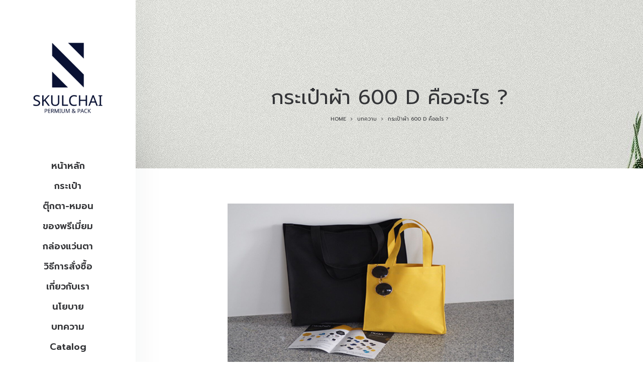

--- FILE ---
content_type: text/html; charset=UTF-8
request_url: https://skulchai.com/%E0%B8%81%E0%B8%A3%E0%B8%B0%E0%B9%80%E0%B8%9B%E0%B9%8B%E0%B8%B2%E0%B8%9C%E0%B9%89%E0%B8%B2-600-d-%E0%B8%84%E0%B8%B7%E0%B8%AD%E0%B8%AD%E0%B8%B0%E0%B9%84%E0%B8%A3/
body_size: 28936
content:
<!DOCTYPE html>
<html lang="th">
<head>
    <meta charset="UTF-8">
    <!--[if IE]>
    <meta http-equiv="X-UA-Compatible" content="IE=edge,chrome=1">
    <![endif]-->
    <meta name="viewport" content="width=device-width, initial-scale=1">
    <link rel="profile" href="https://gmpg.org/xfn/11">
    <link rel="pingback" href="https://skulchai.com/xmlrpc.php">
    <title>กระเป๋าผ้า 600 D คืออะไร ? &#8211; สินค้าพรีเมี่ยม สำหรับของทำโปรโมชั่น</title>
<meta name='robots' content='max-image-preview:large, max-snippet:-1, max-video-preview:-1' />
	<style>img:is([sizes="auto" i], [sizes^="auto," i]) { contain-intrinsic-size: 3000px 1500px }</style>
	<script type="118e2318253c7f48d2186529-text/javascript">
/* <![CDATA[ */
window.koko_analytics = {"url":"https:\/\/skulchai.com\/wp-admin\/admin-ajax.php?action=koko_analytics_collect","site_url":"https:\/\/skulchai.com","post_id":14608,"path":"\/%E0%B8%81%E0%B8%A3%E0%B8%B0%E0%B9%80%E0%B8%9B%E0%B9%8B%E0%B8%B2%E0%B8%9C%E0%B9%89%E0%B8%B2-600-d-%E0%B8%84%E0%B8%B7%E0%B8%AD%E0%B8%AD%E0%B8%B0%E0%B9%84%E0%B8%A3\/","method":"cookie","use_cookie":true};
/* ]]> */
</script>
<!-- Google tag (gtag.js) consent mode dataLayer added by Site Kit -->
<script type="118e2318253c7f48d2186529-text/javascript" id="google_gtagjs-js-consent-mode-data-layer">
/* <![CDATA[ */
window.dataLayer = window.dataLayer || [];function gtag(){dataLayer.push(arguments);}
gtag('consent', 'default', {"ad_personalization":"denied","ad_storage":"denied","ad_user_data":"denied","analytics_storage":"denied","functionality_storage":"denied","security_storage":"denied","personalization_storage":"denied","region":["AT","BE","BG","CH","CY","CZ","DE","DK","EE","ES","FI","FR","GB","GR","HR","HU","IE","IS","IT","LI","LT","LU","LV","MT","NL","NO","PL","PT","RO","SE","SI","SK"],"wait_for_update":500});
window._googlesitekitConsentCategoryMap = {"statistics":["analytics_storage"],"marketing":["ad_storage","ad_user_data","ad_personalization"],"functional":["functionality_storage","security_storage"],"preferences":["personalization_storage"]};
window._googlesitekitConsents = {"ad_personalization":"denied","ad_storage":"denied","ad_user_data":"denied","analytics_storage":"denied","functionality_storage":"denied","security_storage":"denied","personalization_storage":"denied","region":["AT","BE","BG","CH","CY","CZ","DE","DK","EE","ES","FI","FR","GB","GR","HR","HU","IE","IS","IT","LI","LT","LU","LV","MT","NL","NO","PL","PT","RO","SE","SI","SK"],"wait_for_update":500};
/* ]]> */
</script>
<!-- End Google tag (gtag.js) consent mode dataLayer added by Site Kit -->
<link rel="canonical" href="https://skulchai.com/%e0%b8%81%e0%b8%a3%e0%b8%b0%e0%b9%80%e0%b8%9b%e0%b9%8b%e0%b8%b2%e0%b8%9c%e0%b9%89%e0%b8%b2-600-d-%e0%b8%84%e0%b8%b7%e0%b8%ad%e0%b8%ad%e0%b8%b0%e0%b9%84%e0%b8%a3/">
<meta property="og:title" content="กระเป๋าผ้า 600 D คืออะไร ? &#8211; สินค้าพรีเมี่ยม สำหรับของทำโปรโมชั่น">
<meta property="og:type" content="article">
<meta property="og:image" content="https://skulchai.com/wp-content/uploads/2023/02/600dBag.jpg-570x320-1.jpg">
<meta property="og:image:width" content="570">
<meta property="og:image:height" content="320">
<meta property="og:image:alt" content="กระเป๋าผ้า 600 D คืออะไร ?">
<meta property="og:url" content="https://skulchai.com/%e0%b8%81%e0%b8%a3%e0%b8%b0%e0%b9%80%e0%b8%9b%e0%b9%8b%e0%b8%b2%e0%b8%9c%e0%b9%89%e0%b8%b2-600-d-%e0%b8%84%e0%b8%b7%e0%b8%ad%e0%b8%ad%e0%b8%b0%e0%b9%84%e0%b8%a3/">
<meta property="og:locale" content="th">
<meta property="og:site_name" content="สินค้าพรีเมี่ยม สำหรับของทำโปรโมชั่น">
<meta property="article:published_time" content="2023-02-14T13:38:16+07:00">
<meta property="article:modified_time" content="2023-02-14T14:11:58+07:00">
<meta property="og:updated_time" content="2023-02-14T14:11:58+07:00">
<meta property="article:section" content="บทความ">
<meta name="twitter:card" content="summary_large_image">
<meta name="twitter:image" content="https://skulchai.com/wp-content/uploads/2023/02/600dBag.jpg-570x320-1.jpg">
<link rel='dns-prefetch' href='//www.googletagmanager.com' />
<link rel='dns-prefetch' href='//fonts.googleapis.com' />
<link rel="alternate" type="application/rss+xml" title="สินค้าพรีเมี่ยม สำหรับของทำโปรโมชั่น &raquo; ฟีด" href="https://skulchai.com/feed/" />
<link rel="alternate" type="application/rss+xml" title="สินค้าพรีเมี่ยม สำหรับของทำโปรโมชั่น &raquo; ฟีดความเห็น" href="https://skulchai.com/comments/feed/" />
<script type="118e2318253c7f48d2186529-text/javascript">
/* <![CDATA[ */
window._wpemojiSettings = {"baseUrl":"https:\/\/s.w.org\/images\/core\/emoji\/16.0.1\/72x72\/","ext":".png","svgUrl":"https:\/\/s.w.org\/images\/core\/emoji\/16.0.1\/svg\/","svgExt":".svg","source":{"concatemoji":"https:\/\/skulchai.com\/wp-includes\/js\/wp-emoji-release.min.js?ver=6.8.3"}};
/*! This file is auto-generated */
!function(s,n){var o,i,e;function c(e){try{var t={supportTests:e,timestamp:(new Date).valueOf()};sessionStorage.setItem(o,JSON.stringify(t))}catch(e){}}function p(e,t,n){e.clearRect(0,0,e.canvas.width,e.canvas.height),e.fillText(t,0,0);var t=new Uint32Array(e.getImageData(0,0,e.canvas.width,e.canvas.height).data),a=(e.clearRect(0,0,e.canvas.width,e.canvas.height),e.fillText(n,0,0),new Uint32Array(e.getImageData(0,0,e.canvas.width,e.canvas.height).data));return t.every(function(e,t){return e===a[t]})}function u(e,t){e.clearRect(0,0,e.canvas.width,e.canvas.height),e.fillText(t,0,0);for(var n=e.getImageData(16,16,1,1),a=0;a<n.data.length;a++)if(0!==n.data[a])return!1;return!0}function f(e,t,n,a){switch(t){case"flag":return n(e,"\ud83c\udff3\ufe0f\u200d\u26a7\ufe0f","\ud83c\udff3\ufe0f\u200b\u26a7\ufe0f")?!1:!n(e,"\ud83c\udde8\ud83c\uddf6","\ud83c\udde8\u200b\ud83c\uddf6")&&!n(e,"\ud83c\udff4\udb40\udc67\udb40\udc62\udb40\udc65\udb40\udc6e\udb40\udc67\udb40\udc7f","\ud83c\udff4\u200b\udb40\udc67\u200b\udb40\udc62\u200b\udb40\udc65\u200b\udb40\udc6e\u200b\udb40\udc67\u200b\udb40\udc7f");case"emoji":return!a(e,"\ud83e\udedf")}return!1}function g(e,t,n,a){var r="undefined"!=typeof WorkerGlobalScope&&self instanceof WorkerGlobalScope?new OffscreenCanvas(300,150):s.createElement("canvas"),o=r.getContext("2d",{willReadFrequently:!0}),i=(o.textBaseline="top",o.font="600 32px Arial",{});return e.forEach(function(e){i[e]=t(o,e,n,a)}),i}function t(e){var t=s.createElement("script");t.src=e,t.defer=!0,s.head.appendChild(t)}"undefined"!=typeof Promise&&(o="wpEmojiSettingsSupports",i=["flag","emoji"],n.supports={everything:!0,everythingExceptFlag:!0},e=new Promise(function(e){s.addEventListener("DOMContentLoaded",e,{once:!0})}),new Promise(function(t){var n=function(){try{var e=JSON.parse(sessionStorage.getItem(o));if("object"==typeof e&&"number"==typeof e.timestamp&&(new Date).valueOf()<e.timestamp+604800&&"object"==typeof e.supportTests)return e.supportTests}catch(e){}return null}();if(!n){if("undefined"!=typeof Worker&&"undefined"!=typeof OffscreenCanvas&&"undefined"!=typeof URL&&URL.createObjectURL&&"undefined"!=typeof Blob)try{var e="postMessage("+g.toString()+"("+[JSON.stringify(i),f.toString(),p.toString(),u.toString()].join(",")+"));",a=new Blob([e],{type:"text/javascript"}),r=new Worker(URL.createObjectURL(a),{name:"wpTestEmojiSupports"});return void(r.onmessage=function(e){c(n=e.data),r.terminate(),t(n)})}catch(e){}c(n=g(i,f,p,u))}t(n)}).then(function(e){for(var t in e)n.supports[t]=e[t],n.supports.everything=n.supports.everything&&n.supports[t],"flag"!==t&&(n.supports.everythingExceptFlag=n.supports.everythingExceptFlag&&n.supports[t]);n.supports.everythingExceptFlag=n.supports.everythingExceptFlag&&!n.supports.flag,n.DOMReady=!1,n.readyCallback=function(){n.DOMReady=!0}}).then(function(){return e}).then(function(){var e;n.supports.everything||(n.readyCallback(),(e=n.source||{}).concatemoji?t(e.concatemoji):e.wpemoji&&e.twemoji&&(t(e.twemoji),t(e.wpemoji)))}))}((window,document),window._wpemojiSettings);
/* ]]> */
</script>
<style id='wp-emoji-styles-inline-css' type='text/css'>

	img.wp-smiley, img.emoji {
		display: inline !important;
		border: none !important;
		box-shadow: none !important;
		height: 1em !important;
		width: 1em !important;
		margin: 0 0.07em !important;
		vertical-align: -0.1em !important;
		background: none !important;
		padding: 0 !important;
	}
</style>
<link rel='stylesheet' id='wp-block-library-css' href='https://skulchai.com/wp-includes/css/dist/block-library/style.min.css?ver=6.8.3'  media='all' />
<style id='classic-theme-styles-inline-css' type='text/css'>
/*! This file is auto-generated */
.wp-block-button__link{color:#fff;background-color:#32373c;border-radius:9999px;box-shadow:none;text-decoration:none;padding:calc(.667em + 2px) calc(1.333em + 2px);font-size:1.125em}.wp-block-file__button{background:#32373c;color:#fff;text-decoration:none}
</style>
<style id='global-styles-inline-css' type='text/css'>
:root{--wp--preset--aspect-ratio--square: 1;--wp--preset--aspect-ratio--4-3: 4/3;--wp--preset--aspect-ratio--3-4: 3/4;--wp--preset--aspect-ratio--3-2: 3/2;--wp--preset--aspect-ratio--2-3: 2/3;--wp--preset--aspect-ratio--16-9: 16/9;--wp--preset--aspect-ratio--9-16: 9/16;--wp--preset--color--black: #000000;--wp--preset--color--cyan-bluish-gray: #abb8c3;--wp--preset--color--white: #ffffff;--wp--preset--color--pale-pink: #f78da7;--wp--preset--color--vivid-red: #cf2e2e;--wp--preset--color--luminous-vivid-orange: #ff6900;--wp--preset--color--luminous-vivid-amber: #fcb900;--wp--preset--color--light-green-cyan: #7bdcb5;--wp--preset--color--vivid-green-cyan: #00d084;--wp--preset--color--pale-cyan-blue: #8ed1fc;--wp--preset--color--vivid-cyan-blue: #0693e3;--wp--preset--color--vivid-purple: #9b51e0;--wp--preset--gradient--vivid-cyan-blue-to-vivid-purple: linear-gradient(135deg,rgba(6,147,227,1) 0%,rgb(155,81,224) 100%);--wp--preset--gradient--light-green-cyan-to-vivid-green-cyan: linear-gradient(135deg,rgb(122,220,180) 0%,rgb(0,208,130) 100%);--wp--preset--gradient--luminous-vivid-amber-to-luminous-vivid-orange: linear-gradient(135deg,rgba(252,185,0,1) 0%,rgba(255,105,0,1) 100%);--wp--preset--gradient--luminous-vivid-orange-to-vivid-red: linear-gradient(135deg,rgba(255,105,0,1) 0%,rgb(207,46,46) 100%);--wp--preset--gradient--very-light-gray-to-cyan-bluish-gray: linear-gradient(135deg,rgb(238,238,238) 0%,rgb(169,184,195) 100%);--wp--preset--gradient--cool-to-warm-spectrum: linear-gradient(135deg,rgb(74,234,220) 0%,rgb(151,120,209) 20%,rgb(207,42,186) 40%,rgb(238,44,130) 60%,rgb(251,105,98) 80%,rgb(254,248,76) 100%);--wp--preset--gradient--blush-light-purple: linear-gradient(135deg,rgb(255,206,236) 0%,rgb(152,150,240) 100%);--wp--preset--gradient--blush-bordeaux: linear-gradient(135deg,rgb(254,205,165) 0%,rgb(254,45,45) 50%,rgb(107,0,62) 100%);--wp--preset--gradient--luminous-dusk: linear-gradient(135deg,rgb(255,203,112) 0%,rgb(199,81,192) 50%,rgb(65,88,208) 100%);--wp--preset--gradient--pale-ocean: linear-gradient(135deg,rgb(255,245,203) 0%,rgb(182,227,212) 50%,rgb(51,167,181) 100%);--wp--preset--gradient--electric-grass: linear-gradient(135deg,rgb(202,248,128) 0%,rgb(113,206,126) 100%);--wp--preset--gradient--midnight: linear-gradient(135deg,rgb(2,3,129) 0%,rgb(40,116,252) 100%);--wp--preset--font-size--small: 13px;--wp--preset--font-size--medium: 20px;--wp--preset--font-size--large: 36px;--wp--preset--font-size--x-large: 42px;--wp--preset--spacing--20: 0.44rem;--wp--preset--spacing--30: 0.67rem;--wp--preset--spacing--40: 1rem;--wp--preset--spacing--50: 1.5rem;--wp--preset--spacing--60: 2.25rem;--wp--preset--spacing--70: 3.38rem;--wp--preset--spacing--80: 5.06rem;--wp--preset--shadow--natural: 6px 6px 9px rgba(0, 0, 0, 0.2);--wp--preset--shadow--deep: 12px 12px 50px rgba(0, 0, 0, 0.4);--wp--preset--shadow--sharp: 6px 6px 0px rgba(0, 0, 0, 0.2);--wp--preset--shadow--outlined: 6px 6px 0px -3px rgba(255, 255, 255, 1), 6px 6px rgba(0, 0, 0, 1);--wp--preset--shadow--crisp: 6px 6px 0px rgba(0, 0, 0, 1);}:where(.is-layout-flex){gap: 0.5em;}:where(.is-layout-grid){gap: 0.5em;}body .is-layout-flex{display: flex;}.is-layout-flex{flex-wrap: wrap;align-items: center;}.is-layout-flex > :is(*, div){margin: 0;}body .is-layout-grid{display: grid;}.is-layout-grid > :is(*, div){margin: 0;}:where(.wp-block-columns.is-layout-flex){gap: 2em;}:where(.wp-block-columns.is-layout-grid){gap: 2em;}:where(.wp-block-post-template.is-layout-flex){gap: 1.25em;}:where(.wp-block-post-template.is-layout-grid){gap: 1.25em;}.has-black-color{color: var(--wp--preset--color--black) !important;}.has-cyan-bluish-gray-color{color: var(--wp--preset--color--cyan-bluish-gray) !important;}.has-white-color{color: var(--wp--preset--color--white) !important;}.has-pale-pink-color{color: var(--wp--preset--color--pale-pink) !important;}.has-vivid-red-color{color: var(--wp--preset--color--vivid-red) !important;}.has-luminous-vivid-orange-color{color: var(--wp--preset--color--luminous-vivid-orange) !important;}.has-luminous-vivid-amber-color{color: var(--wp--preset--color--luminous-vivid-amber) !important;}.has-light-green-cyan-color{color: var(--wp--preset--color--light-green-cyan) !important;}.has-vivid-green-cyan-color{color: var(--wp--preset--color--vivid-green-cyan) !important;}.has-pale-cyan-blue-color{color: var(--wp--preset--color--pale-cyan-blue) !important;}.has-vivid-cyan-blue-color{color: var(--wp--preset--color--vivid-cyan-blue) !important;}.has-vivid-purple-color{color: var(--wp--preset--color--vivid-purple) !important;}.has-black-background-color{background-color: var(--wp--preset--color--black) !important;}.has-cyan-bluish-gray-background-color{background-color: var(--wp--preset--color--cyan-bluish-gray) !important;}.has-white-background-color{background-color: var(--wp--preset--color--white) !important;}.has-pale-pink-background-color{background-color: var(--wp--preset--color--pale-pink) !important;}.has-vivid-red-background-color{background-color: var(--wp--preset--color--vivid-red) !important;}.has-luminous-vivid-orange-background-color{background-color: var(--wp--preset--color--luminous-vivid-orange) !important;}.has-luminous-vivid-amber-background-color{background-color: var(--wp--preset--color--luminous-vivid-amber) !important;}.has-light-green-cyan-background-color{background-color: var(--wp--preset--color--light-green-cyan) !important;}.has-vivid-green-cyan-background-color{background-color: var(--wp--preset--color--vivid-green-cyan) !important;}.has-pale-cyan-blue-background-color{background-color: var(--wp--preset--color--pale-cyan-blue) !important;}.has-vivid-cyan-blue-background-color{background-color: var(--wp--preset--color--vivid-cyan-blue) !important;}.has-vivid-purple-background-color{background-color: var(--wp--preset--color--vivid-purple) !important;}.has-black-border-color{border-color: var(--wp--preset--color--black) !important;}.has-cyan-bluish-gray-border-color{border-color: var(--wp--preset--color--cyan-bluish-gray) !important;}.has-white-border-color{border-color: var(--wp--preset--color--white) !important;}.has-pale-pink-border-color{border-color: var(--wp--preset--color--pale-pink) !important;}.has-vivid-red-border-color{border-color: var(--wp--preset--color--vivid-red) !important;}.has-luminous-vivid-orange-border-color{border-color: var(--wp--preset--color--luminous-vivid-orange) !important;}.has-luminous-vivid-amber-border-color{border-color: var(--wp--preset--color--luminous-vivid-amber) !important;}.has-light-green-cyan-border-color{border-color: var(--wp--preset--color--light-green-cyan) !important;}.has-vivid-green-cyan-border-color{border-color: var(--wp--preset--color--vivid-green-cyan) !important;}.has-pale-cyan-blue-border-color{border-color: var(--wp--preset--color--pale-cyan-blue) !important;}.has-vivid-cyan-blue-border-color{border-color: var(--wp--preset--color--vivid-cyan-blue) !important;}.has-vivid-purple-border-color{border-color: var(--wp--preset--color--vivid-purple) !important;}.has-vivid-cyan-blue-to-vivid-purple-gradient-background{background: var(--wp--preset--gradient--vivid-cyan-blue-to-vivid-purple) !important;}.has-light-green-cyan-to-vivid-green-cyan-gradient-background{background: var(--wp--preset--gradient--light-green-cyan-to-vivid-green-cyan) !important;}.has-luminous-vivid-amber-to-luminous-vivid-orange-gradient-background{background: var(--wp--preset--gradient--luminous-vivid-amber-to-luminous-vivid-orange) !important;}.has-luminous-vivid-orange-to-vivid-red-gradient-background{background: var(--wp--preset--gradient--luminous-vivid-orange-to-vivid-red) !important;}.has-very-light-gray-to-cyan-bluish-gray-gradient-background{background: var(--wp--preset--gradient--very-light-gray-to-cyan-bluish-gray) !important;}.has-cool-to-warm-spectrum-gradient-background{background: var(--wp--preset--gradient--cool-to-warm-spectrum) !important;}.has-blush-light-purple-gradient-background{background: var(--wp--preset--gradient--blush-light-purple) !important;}.has-blush-bordeaux-gradient-background{background: var(--wp--preset--gradient--blush-bordeaux) !important;}.has-luminous-dusk-gradient-background{background: var(--wp--preset--gradient--luminous-dusk) !important;}.has-pale-ocean-gradient-background{background: var(--wp--preset--gradient--pale-ocean) !important;}.has-electric-grass-gradient-background{background: var(--wp--preset--gradient--electric-grass) !important;}.has-midnight-gradient-background{background: var(--wp--preset--gradient--midnight) !important;}.has-small-font-size{font-size: var(--wp--preset--font-size--small) !important;}.has-medium-font-size{font-size: var(--wp--preset--font-size--medium) !important;}.has-large-font-size{font-size: var(--wp--preset--font-size--large) !important;}.has-x-large-font-size{font-size: var(--wp--preset--font-size--x-large) !important;}
:where(.wp-block-post-template.is-layout-flex){gap: 1.25em;}:where(.wp-block-post-template.is-layout-grid){gap: 1.25em;}
:where(.wp-block-columns.is-layout-flex){gap: 2em;}:where(.wp-block-columns.is-layout-grid){gap: 2em;}
:root :where(.wp-block-pullquote){font-size: 1.5em;line-height: 1.6;}
</style>
<style id='woocommerce-inline-inline-css' type='text/css'>
.woocommerce form .form-row .required { visibility: visible; }
</style>
<link rel='stylesheet' id='brands-styles-css' href='https://skulchai.com/wp-content/plugins/woocommerce/assets/css/brands.css?ver=10.3.5'  media='all' />
<link rel='stylesheet' id='js_composer_front-css' href='https://skulchai.com/wp-content/plugins/js_composer/assets/css/js_composer.min.css?ver=8.0'  media='all' />
<link rel='stylesheet' id='font-awesome-css' href='https://skulchai.com/wp-content/themes/lapa/assets/css/font-awesome.min.css?ver=1.1.5'  media='all' />
<style id='font-awesome-inline-css' type='text/css'>
@font-face{
                font-family: 'FontAwesome';
                src: url('//skulchai.com/wp-content/themes/lapa/assets/fonts/fontawesome-webfont.eot');
                src: url('//skulchai.com/wp-content/themes/lapa/assets/fonts/fontawesome-webfont.eot') format('embedded-opentype'),
                     url('//skulchai.com/wp-content/themes/lapa/assets/fonts/fontawesome-webfont.woff2') format('woff2'),
                     url('//skulchai.com/wp-content/themes/lapa/assets/fonts/fontawesome-webfont.woff') format('woff'),
                     url('//skulchai.com/wp-content/themes/lapa/assets/fonts/fontawesome-webfont.ttf') format('truetype'),
                     url('//skulchai.com/wp-content/themes/lapa/assets/fonts/fontawesome-webfont.svg') format('svg');
                font-weight:normal;
                font-style:normal
            }
</style>
<link rel='stylesheet' id='animate-css-css' href='https://skulchai.com/wp-content/themes/lapa/assets/css/animate.min.css?ver=1.1.5'  media='all' />
<link rel='stylesheet' id='lapa-theme-css' href='https://skulchai.com/wp-content/themes/lapa/style.css?ver=1.1.5'  media='all' />
<style id='lapa-theme-inline-css' type='text/css'>
.site-loading .la-image-loading {opacity: 1;visibility: visible}.la-image-loading.spinner-custom .content {width: 100px;margin-top: -50px;height: 100px;margin-left: -50px;text-align: center}.la-image-loading.spinner-custom .content img {width: auto;margin: 0 auto}.site-loading #page.site {opacity: 0;transition: all .3s ease-in-out}#page.site {opacity: 1}.la-image-loading {opacity: 0;position: fixed;z-index: 999999;left: 0;top: 0;right: 0;bottom: 0;background: #fff;overflow: hidden;transition: all .3s ease-in-out;-webkit-transition: all .3s ease-in-out;visibility: hidden}.la-image-loading .content {position: absolute;width: 50px;height: 50px;top: 50%;left: 50%;margin-left: -25px;margin-top: -25px}.la-loader.spinner1 {width: 40px;height: 40px;margin: 5px;display: block;box-shadow: 0 0 20px 0 rgba(0, 0, 0, 0.15);-webkit-box-shadow: 0 0 20px 0 rgba(0, 0, 0, 0.15);-webkit-animation: la-rotateplane 1.2s infinite ease-in-out;animation: la-rotateplane 1.2s infinite ease-in-out;border-radius: 3px;-moz-border-radius: 3px;-webkit-border-radius: 3px}.la-loader.spinner2 {width: 40px;height: 40px;margin: 5px;box-shadow: 0 0 20px 0 rgba(0, 0, 0, 0.15);-webkit-box-shadow: 0 0 20px 0 rgba(0, 0, 0, 0.15);border-radius: 100%;-webkit-animation: la-scaleout 1.0s infinite ease-in-out;animation: la-scaleout 1.0s infinite ease-in-out}.la-loader.spinner3 {margin: 15px 0 0 -10px;width: 70px;text-align: center}.la-loader.spinner3 [class*="bounce"] {width: 18px;height: 18px;box-shadow: 0 0 20px 0 rgba(0, 0, 0, 0.15);-webkit-box-shadow: 0 0 20px 0 rgba(0, 0, 0, 0.15);border-radius: 100%;display: inline-block;-webkit-animation: la-bouncedelay 1.4s infinite ease-in-out;animation: la-bouncedelay 1.4s infinite ease-in-out;-webkit-animation-fill-mode: both;animation-fill-mode: both}.la-loader.spinner3 .bounce1 {-webkit-animation-delay: -.32s;animation-delay: -.32s}.la-loader.spinner3 .bounce2 {-webkit-animation-delay: -.16s;animation-delay: -.16s}.la-loader.spinner4 {margin: 5px;width: 40px;height: 40px;text-align: center;-webkit-animation: la-rotate 2.0s infinite linear;animation: la-rotate 2.0s infinite linear}.la-loader.spinner4 [class*="dot"] {width: 60%;height: 60%;display: inline-block;position: absolute;top: 0;border-radius: 100%;-webkit-animation: la-bounce 2.0s infinite ease-in-out;animation: la-bounce 2.0s infinite ease-in-out;box-shadow: 0 0 20px 0 rgba(0, 0, 0, 0.15);-webkit-box-shadow: 0 0 20px 0 rgba(0, 0, 0, 0.15)}.la-loader.spinner4 .dot2 {top: auto;bottom: 0;-webkit-animation-delay: -1.0s;animation-delay: -1.0s}.la-loader.spinner5 {margin: 5px;width: 40px;height: 40px}.la-loader.spinner5 div {width: 33%;height: 33%;float: left;-webkit-animation: la-cubeGridScaleDelay 1.3s infinite ease-in-out;animation: la-cubeGridScaleDelay 1.3s infinite ease-in-out}.la-loader.spinner5 div:nth-child(1), .la-loader.spinner5 div:nth-child(5), .la-loader.spinner5 div:nth-child(9) {-webkit-animation-delay: .2s;animation-delay: .2s}.la-loader.spinner5 div:nth-child(2), .la-loader.spinner5 div:nth-child(6) {-webkit-animation-delay: .3s;animation-delay: .3s}.la-loader.spinner5 div:nth-child(3) {-webkit-animation-delay: .4s;animation-delay: .4s}.la-loader.spinner5 div:nth-child(4), .la-loader.spinner5 div:nth-child(8) {-webkit-animation-delay: .1s;animation-delay: .1s}.la-loader.spinner5 div:nth-child(7) {-webkit-animation-delay: 0s;animation-delay: 0s}@-webkit-keyframes la-rotateplane {0% {-webkit-transform: perspective(120px)}50% {-webkit-transform: perspective(120px) rotateY(180deg)}100% {-webkit-transform: perspective(120px) rotateY(180deg) rotateX(180deg)}}@keyframes la-rotateplane {0% {transform: perspective(120px) rotateX(0deg) rotateY(0deg)}50% {transform: perspective(120px) rotateX(-180.1deg) rotateY(0deg)}100% {transform: perspective(120px) rotateX(-180deg) rotateY(-179.9deg)}}@-webkit-keyframes la-scaleout {0% {-webkit-transform: scale(0)}100% {-webkit-transform: scale(1);opacity: 0}}@keyframes la-scaleout {0% {transform: scale(0);-webkit-transform: scale(0)}100% {transform: scale(1);-webkit-transform: scale(1);opacity: 0}}@-webkit-keyframes la-bouncedelay {0%, 80%, 100% {-webkit-transform: scale(0)}40% {-webkit-transform: scale(1)}}@keyframes la-bouncedelay {0%, 80%, 100% {transform: scale(0)}40% {transform: scale(1)}}@-webkit-keyframes la-rotate {100% {-webkit-transform: rotate(360deg)}}@keyframes la-rotate {100% {transform: rotate(360deg);-webkit-transform: rotate(360deg)}}@-webkit-keyframes la-bounce {0%, 100% {-webkit-transform: scale(0)}50% {-webkit-transform: scale(1)}}@keyframes la-bounce {0%, 100% {transform: scale(0)}50% {transform: scale(1)}}@-webkit-keyframes la-cubeGridScaleDelay {0% {-webkit-transform: scale3d(1, 1, 1)}35% {-webkit-transform: scale3d(0, 0, 1)}70% {-webkit-transform: scale3d(1, 1, 1)}100% {-webkit-transform: scale3d(1, 1, 1)}}@keyframes la-cubeGridScaleDelay {0% {transform: scale3d(1, 1, 1)}35% {transform: scale3d(0, 0, 1)}70% {transform: scale3d(1, 1, 1)}100% {transform: scale3d(1, 1, 1)}}.section-page-header{color: #343538;background-image: url(//skulchai.com/wp-content/uploads/2022/12/p2-sing-1.jpg);background-repeat: repeat;background-position: left top}.section-page-header .page-title{color: #343538;font-size: 40px}.section-page-header a{color: #343538}.section-page-header a:hover{color: #ffbb9a}.section-page-header .page-header-inner{padding-top: 25px;padding-bottom: 25px}@media(min-width: 768px){.section-page-header .page-header-inner{padding-top: 25px;padding-bottom: 25px}}@media(min-width: 992px){.section-page-header .page-header-inner{padding-top: 170px;padding-bottom: 90px}}@media screen and (min-width:1824px){.section-page-header .page-title{font-size: 60px}}@media screen and (max-width:1199px){.section-page-header .page-title{font-size: 30px}}@media screen and (max-width:991px){.section-page-header .page-title{font-size: 20px}}.site-main{padding-top:70px;padding-bottom:60px}.single-product .site-main{padding-top:70px}body.lapa-body{font-size: 16px;background-repeat: repeat;background-position: left top}body.lapa-body.body-boxed #page.site{width: 1230px;max-width: 100%;margin-left: auto;margin-right: auto;background-repeat: repeat;background-position: left top}body.lapa-body.body-boxed .site-header .site-header-inner > .container{width: 1230px}#masthead_aside,.site-header .site-header-inner{background-repeat: repeat;background-position: left top;background-color: #fff}.enable-header-transparency .site-header:not(.is-sticky) .site-header-inner{background-repeat: repeat;background-position: left top;background-color: rgba(0,0,0,0)}.footer-top{background-repeat: repeat;background-position: left top;background-color: #272829;padding-top:75px;padding-bottom:25px}.open-newsletter-popup .lightcase-inlineWrap{background-repeat: repeat;background-position: left top}.site-header .site-branding a{height: 110px;line-height: 110px}.site-header .header-component-inner{padding-top: 35px;padding-bottom: 35px}.site-header .header-main .la_com_action--dropdownmenu .menu,.site-header .mega-menu > li > .popup{margin-top: 55px}.site-header .header-main .la_com_action--dropdownmenu:hover .menu,.site-header .mega-menu > li:hover > .popup{margin-top: 35px}.site-header.is-sticky .site-branding a{height: 100px;line-height: 100px}.site-header.is-sticky .header-component-inner{padding-top: 30px;padding-bottom: 30px}.site-header.is-sticky .header-main .la_com_action--dropdownmenu .menu,.site-header.is-sticky .mega-menu > li > .popup{margin-top: 50px}.site-header.is-sticky .header-main .la_com_action--dropdownmenu:hover .menu,.site-header.is-sticky .mega-menu > li:hover > .popup{margin-top: 30px}@media(max-width: 1300px) and (min-width: 992px){.site-header .site-branding a{height: 110px;line-height: 110px}.site-header .header-component-inner{padding-top: 35px;padding-bottom: 35px}.site-header .header-main .la_com_action--dropdownmenu .menu,.site-header .mega-menu > li > .popup{margin-top: 55px}.site-header .header-main .la_com_action--dropdownmenu:hover .menu,.site-header .mega-menu > li:hover > .popup{margin-top: 35px}.site-header.is-sticky .site-branding a{height: 100px;line-height: 100px}.site-header.is-sticky .header-component-inner{padding-top: 30px;padding-bottom: 30px}.site-header.is-sticky .header-main .la_com_action--dropdownmenu .menu,.site-header.is-sticky .mega-menu > li > .popup{margin-top: 50px}.site-header.is-sticky .header-main .la_com_action--dropdownmenu:hover .menu,.site-header.is-sticky .mega-menu > li:hover > .popup{margin-top: 30px}}@media(max-width: 991px){.site-header-mobile .site-branding a{height: 70px;line-height: 70px}.site-header-mobile .header-component-inner{padding-top: 15px;padding-bottom: 15px}.site-header-mobile.is-sticky .site-branding a{height: 70px;line-height: 70px}.site-header-mobile.is-sticky .header-component-inner{padding-top: 15px;padding-bottom: 15px}}.header-v6 #header_aside,.header-v5 #masthead_aside{background-repeat: repeat;background-position: left top;background-color: #fff}.header-v6.enable-header-transparency #header_aside,.header-v5.enable-header-transparency #masthead_aside{background-repeat: repeat;background-position: left top;background-color: rgba(0,0,0,0)}.blog_item--thumbnail.format-quote .format-quote-content, .commentlist .comment-text .description, .la-blockquote.style-2 p, .la-blockquote.style-3 p, .la-members--style-8 .la-member__info-title,.la-members--style-2 .la-member__info-title,.la_testimonials--style-1 .testimonial_item--excerpt,.la_testimonials--style-1 .testimonial_item--role,.la_testimonials--style-2 .testimonial_item--excerpt,.la_testimonials--style-3 .testimonial_item--excerpt,.elm-countdown.elm-countdown-style-3 .countdown-section .countdown-period,.elm-countdown.elm-countdown-style-4 .countdown-section .countdown-period,.three-font-family,.highlight-font-family {font-family: "Prompt", "Helvetica Neue", Arial, sans-serif}h1,.h1, h2,.h2, h3,.h3, h4,.h4, h5,.h5, h6,.h6, .title-xlarge, .mega-menu .mm-popup-wide .inner > ul.sub-menu > li > a, .heading-font-family {font-family: "Prompt", "Helvetica Neue", Arial, sans-serif}body, .la-blockquote.style-1 footer {font-family: "Prompt", "Helvetica Neue", Arial, sans-serif}.gallery .gallery-item a:hover,.la-loader.spinner1, .la-loader.spinner2, .la-loader.spinner3 [class*="bounce"], .la-loader.spinner4 [class*="dot"], .la-loader.spinner5 div,.background-color-primary, .item--link-overlay:before, .wc-toolbar .wc-ordering ul li:hover a, .wc-toolbar .wc-ordering ul li.active a, .dl-menu .tip.hot,.mega-menu .tip.hot,.menu .tip.hot, .comment-form .form-submit input:hover, .social-media-link.style-round a:hover, .social-media-link.style-square a:hover, .social-media-link.style-circle a:hover, .social-media-link.style-outline a:hover, .social-media-link.style-circle-outline a:hover, .la-members--style-6 .la-member__info-title-role:after, .la-members--style-7 .la-member__image .item--overlay, .la-members--style-8 .la-member__info-title a:before, .la_testimonials--style-1 .testimonial_item--title-role:before, .la-newsletter-popup .yikes-easy-mc-form .yikes-easy-mc-submit-button:hover, .la-timeline-wrap.style-1 .timeline-block .timeline-dot, .la-woo-product-gallery .woocommerce-product-gallery__trigger, .product--summary .single_add_to_cart_button:hover, .wc-tab.entry-content ul li:before, .wc-tab.entry-content ol li:before,.woocommerce-product-details__short-description ul li:before,.woocommerce-product-details__short-description ol li:before, .woocommerce-MyAccount-navigation li:hover a, .woocommerce-MyAccount-navigation li.is-active a, .registration-form .button, .socials-color a:hover {background-color: #003366}.background-color-secondary, .la-pagination ul .page-numbers.current, .slick-slider .slick-dots button, .showposts-loop .btn-readmore.btn:hover, .comment-form .form-submit input, .social-media-link.style-round a, .social-media-link.style-square a, .social-media-link.style-circle a, .la-newsletter-popup .yikes-easy-mc-form .yikes-easy-mc-submit-button, .product--summary .single_add_to_cart_button, .block_heading .block_heading--subtitle:not(empty):before {background-color: #343538}.background-color-secondary, .socials-color a {background-color: #8a8a8a}.background-color-body {background-color: #8a8a8a}.background-color-border {background-color: #e8e8e8}a:focus, a:hover, .search-form .search-button:hover, .slick-slider .slick-dots li:hover span,.slick-slider .slick-dots .slick-active span, .slick-slider .slick-arrow:hover,.la-slick-nav .slick-arrow:hover, .vertical-style ul li:hover a, .vertical-style ul li.active a, .filter-style-1 ul li:hover a, .filter-style-1 ul li.active a,.filter-style-default ul li:hover a,.filter-style-default ul li.active a, .filter-style-2 ul li:hover a, .filter-style-2 ul li.active a, .filter-style-3 ul li:hover a, .filter-style-3 ul li.active a, .wc-toolbar .wc-view-toggle .active, .wc-toolbar .wc-view-count li.active, .widget.widget_product_tag_cloud a.active,.widget.widget_product_tag_cloud .active a,.widget.product-sort-by .active a,.widget.widget_layered_nav .active a,.widget.la-price-filter-list .active a, .product_list_widget a:hover, #header_aside .btn-aside-toggle:hover, .dl-menu .tip.hot .tip-arrow:before,.mega-menu .tip.hot .tip-arrow:before,.menu .tip.hot .tip-arrow:before, .pf-info-wrapper .la-sharing-single-portfolio .social--sharing a:hover, ul.list-dots.primary > li:before,ul.list-checked.primary > li:before, body .vc_toggle.vc_toggle_default.vc_toggle_active .vc_toggle_title h4, .banner-type-5:hover, .wpb-js-composer [class*="vc_tta-la-"] .vc_active .vc_tta-panel-heading .vc_tta-panel-title, [class*="vc_tta-la-"] .vc_tta-tabs-list li:hover > a,[class*="vc_tta-la-"] .vc_tta-tabs-list li.vc_active > a, [class*="vc_tta-la-"] .tabs-la-3 .vc_tta-tabs-list li.vc_active a, [class*="vc_tta-la-"] .tabs-la-5 .vc_tta-tabs-list li.vc_active a, .subscribe-style-01 .yikes-easy-mc-form .yikes-easy-mc-submit-button:hover, .subscribe-style-02 .yikes-easy-mc-form .yikes-easy-mc-submit-button:hover, .subscribe-style-04 .yikes-easy-mc-form .yikes-easy-mc-submit-button:hover, .subscribe-style-05 .yikes-easy-mc-form .yikes-easy-mc-submit-button:hover, .subscribe-style-06 .yikes-easy-mc-form .yikes-easy-mc-submit-button:hover, .wpb-js-composer .vc_tta.vc_tta-accordion.vc_tta-style-la-1 .vc_active .vc_tta-panel-title, .wpb-js-composer .vc_tta.vc_tta-accordion.vc_tta-style-la-2 .vc_tta-panel.vc_active .vc_tta-panel-title, .wpb-js-composer .vc_tta.vc_tta-accordion.vc_tta-style-la-3 .vc_tta-panel.vc_active .vc_tta-title-text, .la-timeline-wrap.style-1 .timeline-block .timeline-subtitle, .product_item .price ins, .product--summary .social--sharing a:hover, .product--summary .add_compare:hover,.product--summary .add_wishlist:hover, .cart-collaterals .woocommerce-shipping-calculator .button:hover,.cart-collaterals .la-coupon .button:hover {color: #003366}.text-color-primary {color: #003366 !important}.swatch-wrapper:hover, .swatch-wrapper.selected, .social-media-link.style-outline a:hover, .social-media-link.style-circle-outline a:hover, .banner-type-3.content-visible-when-hover .box-inner:after, .banner-type-7 .banner--btn:hover, [class*="vc_tta-la-"] .tabs-la-3 .vc_tta-tabs-list li.vc_active a, .mega-menu .mm-popup-wide .inner > ul.sub-menu > li li ul.sub-menu,.mega-menu .mm-popup-narrow ul,ul.mega-menu .mm-popup-wide .popup > .inner {border-color: #003366}.border-color-primary {border-color: #003366 !important}.border-top-color-primary {border-top-color: #003366 !important}.border-bottom-color-primary {border-bottom-color: #003366 !important}.border-left-color-primary {border-left-color: #003366 !important}.border-right-color-primary {border-right-color: #003366 !important}.la-pagination ul .page-numbers, .filter-style-2 ul li a, .woocommerce-message,.woocommerce-error,.woocommerce-info, .form-row label, div.quantity, .widget_recent_entries .pr-item .pr-item--right a:not(:hover), .widget_recent_comments li.recentcomments a, .product_list_widget a, .product_list_widget .amount, #header_aside .btn-aside-toggle, .sidebar-inner ul.menu li, .widget.widget_product_tag_cloud .tagcloud, .showposts-loop .btn-readmore.btn, .author-info__name, .post-navigation .post-title, .commentlist .comment-text .description, .comment-form label, .woocommerce-Reviews span#reply-title, .woocommerce-Reviews .comment_container .meta .woocommerce-review__author, .pf-info-wrapper ul .pf-info-value, .pf-info-wrapper .la-sharing-single-portfolio .social--sharing a, .la-blockquote.style-3, ul.list-dots.secondary > li:before,ul.list-checked.secondary > li:before, .la-members--style-4 .member-social,.la-members--style-3 .member-social,.la-members--style-1 .member-social, .banner-type-5 .banner--link-overlay, .la-spa-service-box.spa-service-type-1 .banner--info, [class*="vc_tta-la-"] .vc_tta-tabs-list li, [class*="vc_tta-la-"] .tabs-la-4 .vc_tta-tabs-list li.vc_active a, [class*="vc_tta-la-"] .tabs-la-4 .vc_tta-tabs-list li:hover a, [class*="vc_tta-la-"] .tabs-la-5 .vc_tta-tabs-list li a, [class*="vc_tta-la-"] .tabs-la-6 .vc_tta-tabs-list li:hover > a,[class*="vc_tta-la-"] .tabs-la-6 .vc_tta-tabs-list li.vc_active > a, .la_testimonials--style-1 .testimonial_item--inner, .la_testimonials--style-3 .testimonial_item--inner, .la_testimonials--style-4 .testimonial_item, .cf7-style-01 .wpcf7-form-control-wrap .wpcf7-select,.cf7-style-01 .wpcf7-form-control-wrap .wpcf7-text,.cf7-style-01 .wpcf7-form-control-wrap .wpcf7-textarea, .la-newsletter-popup, .la-newsletter-popup .yikes-easy-mc-form .yikes-easy-mc-email:focus, .subscribe-style-01 .yikes-easy-mc-form .yikes-easy-mc-email:focus, .subscribe-style-01 .yikes-easy-mc-form .yikes-easy-mc-submit-button, .subscribe-style-02 .yikes-easy-mc-form .yikes-easy-mc-email:focus, .subscribe-style-02 .yikes-easy-mc-form .yikes-easy-mc-submit-button, .subscribe-style-03 .yikes-easy-mc-form, .subscribe-style-05 .yikes-easy-mc-form .yikes-easy-mc-email:focus, .subscribe-style-05 .yikes-easy-mc-form .yikes-easy-mc-submit-button, .subscribe-style-06 .yikes-easy-mc-form .yikes-easy-mc-email:focus, .subscribe-style-06 .yikes-easy-mc-form .yikes-easy-mc-submit-button, .elm-countdown.elm-countdown-style-1 .countdown-section .countdown-amount, .elm-countdown.elm-countdown-style-3 .countdown-section .countdown-amount, .elm-countdown.elm-countdown-style-4, .la-circle-progress .sc-cp-t,.la-circle-progress .sc-cp-v, .la-pricing-box-wrap.style-1 .pricing-heading, .products-list .product_item .price, .products-list .product_item .product_item--info .add_compare,.products-list .product_item .product_item--info .add_wishlist, .products-list-mini .product_item .price, .products-grid.products-grid-5 .product_item--info .product_item--action, .products-grid.products-grid-7 .product_item--info .product_item--action, .la-woo-thumbs .slick-arrow, .product--summary .entry-summary > .stock, .product--summary .single-price-wrapper .price > .amount, .product--summary .product_meta a, .product--summary .product_meta_sku_wrapper, .product--summary .social--sharing a, .product--summary .group_table label, .product--summary .variations td, .product--summary .add_compare,.product--summary .add_wishlist, .wc-tabs li:hover > a,.wc-tabs li.active > a, .wc-tab .wc-tab-title, .shop_table td.product-price,.shop_table td.product-subtotal, .shop_table .product-name a, .cart-collaterals .shop_table, .cart-collaterals .woocommerce-shipping-calculator .button,.cart-collaterals .la-coupon .button, .woocommerce > p.cart-empty:before, table.woocommerce-checkout-review-order-table, .wc_payment_methods .wc_payment_method label, .woocommerce-order ul strong {color: #343538}.text-color-secondary {color: #343538 !important}input:focus, select:focus, textarea:focus, .la-pagination ul .page-numbers.current, .la-pagination ul .page-numbers:hover, .showposts-loop .btn-readmore.btn:hover, .la-woo-thumbs .la-thumb.slick-current:before {border-color: #343538}.border-color-secondary {border-color: #343538 !important}.border-top-color-secondary {border-top-color: #343538 !important}.border-bottom-color-secondary {border-bottom-color: #343538 !important}.border-left-color-secondary {border-left-color: #343538 !important}.border-right-color-secondary {border-right-color: #343538 !important}h1,.h1, h2,.h2, h3,.h3, h4,.h4, h5,.h5, h6,.h6, .title-xlarge, table th {color: #343538}.text-color-heading {color: #343538 !important}.border-color-heading {border-color: #343538 !important}.border-top-color-heading {border-top-color: #343538 !important}.border-bottom-color-heading {border-bottom-color: #343538 !important}.border-left-color-heading {border-left-color: #343538 !important}.border-right-color-heading {border-right-color: #343538 !important}.filter-style-1 ul li a,.filter-style-default ul li a, .wc-toolbar .wc-view-count ul, [class*="vc_tta-la-"] .tabs-la-3 .vc_tta-tabs-list li:hover a {color: #9d9d9d}.text-color-three {color: #9d9d9d !important}[class*="vc_tta-la-"] .tabs-la-3 .vc_tta-tabs-list li:hover a {border-color: #9d9d9d}.border-color-three {border-color: #9d9d9d !important}.border-top-color-three {border-top-color: #9d9d9d !important}.border-bottom-color-three {border-bottom-color: #9d9d9d !important}.border-left-color-three {border-left-color: #9d9d9d !important}.border-right-color-three {border-right-color: #9d9d9d !important}body, [class*="vc_tta-la-"] .tabs-la-4 .vc_tta-tabs-list li a, .la_testimonials--style-1 .testimonial_item--role, .la-newsletter-popup .yikes-easy-mc-form .yikes-easy-mc-email, table.woocommerce-checkout-review-order-table .variation,table.woocommerce-checkout-review-order-table .product-quantity {color: #8a8a8a}.text-color-body {color: #8a8a8a !important}.border-color-body {border-color: #8a8a8a !important}.border-top-color-body {border-top-color: #8a8a8a !important}.border-bottom-color-body {border-bottom-color: #8a8a8a !important}.border-left-color-body {border-left-color: #8a8a8a !important}.border-right-color-body {border-right-color: #8a8a8a !important}input, select, textarea, table,table th,table td, .elm-loadmore-ajax a, .share-links a, .select2-container .select2-selection--single, .wc-toolbar .wc-ordering, .wc-toolbar .wc-ordering ul, .swatch-wrapper, .widget_shopping_cart_content .total, .calendar_wrap caption, .widget-border.widget, .widget-border-bottom.widget, .sidebar-inner .widget_archive .menu li a, .sidebar-inner .widget_tag_cloud .tagcloud a, .showposts-loop .btn-readmore.btn, .showposts-grid.grid-2 .blog_item--info, .showposts-loop.search-main-loop .item-inner, .commentlist .comment_container, .social-media-link.style-outline a, body .vc_toggle.vc_toggle_default, [class*="vc_tta-la-"] .tabs-la-4 .vc_tta-tabs-list li a, .la_testimonials--style-3 .testimonial_item--inner, .la-newsletter-popup .yikes-easy-mc-form .yikes-easy-mc-email, .wpb-js-composer .vc_tta.vc_tta-accordion.vc_tta-style-la-1 .vc_tta-panel-title, .wpb-js-composer .vc_tta.vc_tta-accordion.vc_tta-style-la-3 .vc_tta-panel, .la-timeline-wrap.style-1 .timeline-line, .la-timeline-wrap.style-2 .timeline-title:after, .products-grid.products-grid-2 .product_item--inner, .products-grid.products-grid-2 .product_item--thumbnail, .products-grid.products-grid-3 .product_item--thumbnail, .products-grid.products-grid-4 .product_item--inner, .la-woo-thumbs .la-thumb:before, .product-main-image .la-woo-product-gallery, .la-p-single-3 .woocommerce-product-gallery__image, .shop_table.woocommerce-cart-form__contents td {border-color: #e8e8e8}.border-color {border-color: #e8e8e8 !important}.border-top-color {border-top-color: #e8e8e8 !important}.border-bottom-color {border-bottom-color: #e8e8e8 !important}.border-left-color {border-left-color: #e8e8e8 !important}.border-right-color {border-right-color: #e8e8e8 !important}.btn {color: #fff;background-color: #343538}.btn:hover {background-color: #003366;color: #fff}.btn.btn-primary {background-color: #003366;color: #fff}.btn.btn-primary:hover {color: #fff;background-color: #343538}.btn.btn-outline {border-color: #e8e8e8;color: #343538}.btn.btn-outline:hover {color: #fff;background-color: #003366;border-color: #003366}.btn.btn-style-flat.btn-color-primary {background-color: #003366}.btn.btn-style-flat.btn-color-primary:hover {background-color: #343538}.btn.btn-style-flat.btn-color-white {background-color: #fff;color: #343538}.btn.btn-style-flat.btn-color-white:hover {color: #fff;background-color: #003366}.btn.btn-style-flat.btn-color-white2 {background-color: #fff;color: #343538}.btn.btn-style-flat.btn-color-white2:hover {color: #fff;background-color: #343538}.btn.btn-style-flat.btn-color-gray {background-color: #8a8a8a}.btn.btn-style-flat.btn-color-gray:hover {background-color: #003366}.btn.btn-style-outline:hover {border-color: #003366;background-color: #003366;color: #fff}.btn.btn-style-outline.btn-color-black {border-color: #343538;color: #343538}.btn.btn-style-outline.btn-color-black:hover {border-color: #003366;background-color: #003366;color: #fff}.btn.btn-style-outline.btn-color-primary {border-color: #003366;color: #003366}.btn.btn-style-outline.btn-color-primary:hover {border-color: #343538;background-color: #343538;color: #fff}.btn.btn-style-outline.btn-color-white {border-color: #fff;color: #fff}.btn.btn-style-outline.btn-color-white:hover {border-color: #003366;background-color: #003366;color: #fff}.btn.btn-style-outline.btn-color-white2 {border-color: rgba(255, 255, 255, 0.5);color: #fff}.btn.btn-style-outline.btn-color-white2:hover {border-color: #343538;background-color: #343538;color: #fff}.btn.btn-style-outline.btn-color-gray {border-color: rgba(35, 35, 36, 0.2);color: #343538}.btn.btn-style-outline.btn-color-gray:hover {border-color: #003366;background-color: #003366;color: #fff !important}.woocommerce.add_to_cart_inline a {border-color: #e8e8e8;color: #343538}.woocommerce.add_to_cart_inline a:hover {background-color: #343538;border-color: #343538;color: #fff}.elm-loadmore-ajax a {color: #343538}.elm-loadmore-ajax a:hover {color: #343538;border-color: #343538}form.track_order .button,.place-order .button,.wc-proceed-to-checkout .button,.widget_shopping_cart_content .button,.woocommerce-MyAccount-content form .button,.lost_reset_password .button,form.register .button,.checkout_coupon .button,.woocomerce-form .button {background-color: #343538;border-color: #343538;color: #fff;min-width: 150px;text-transform: uppercase}form.track_order .button:hover,.place-order .button:hover,.wc-proceed-to-checkout .button:hover,.widget_shopping_cart_content .button:hover,.woocommerce-MyAccount-content form .button:hover,.lost_reset_password .button:hover,form.register .button:hover,.checkout_coupon .button:hover,.woocomerce-form .button:hover {background-color: #003366;border-color: #003366;color: #fff}.products-list .product_item .product_item--info .add_to_cart_button {color: #fff;background-color: #343538}.products-list .product_item .product_item--info .add_to_cart_button:hover {background-color: #003366;color: #fff}.shop_table.cart td.actions .button {background-color: transparent;color: #343538;border-color: #e8e8e8}.shop_table.cart td.actions .button:hover {color: #fff;background-color: #343538;border-color: #343538}.widget_price_filter .button {color: #fff;background-color: #343538}.widget_price_filter .button:hover {color: #fff;background-color: #003366}#masthead_aside,#header_aside {background-color: #fff;color: #8a8a8a}#masthead_aside h1, #masthead_aside .h1, #masthead_aside h2, #masthead_aside .h2, #masthead_aside h3, #masthead_aside .h3, #masthead_aside h4, #masthead_aside .h4, #masthead_aside h5, #masthead_aside .h5, #masthead_aside h6, #masthead_aside .h6, #masthead_aside .title-xlarge,#header_aside h1,#header_aside .h1,#header_aside h2,#header_aside .h2,#header_aside h3,#header_aside .h3,#header_aside h4,#header_aside .h4,#header_aside h5,#header_aside .h5,#header_aside h6,#header_aside .h6,#header_aside .title-xlarge {color: #232324}#masthead_aside ul:not(.sub-menu) > li > a,#header_aside ul:not(.sub-menu) > li > a {color: #8a8a8a}#masthead_aside ul:not(.sub-menu) > li:hover > a,#header_aside ul:not(.sub-menu) > li:hover > a {color: #ffbb9a}.header--aside .header_component--dropdown-menu .menu {background-color: #fff}.header--aside .header_component > a {color: #8a8a8a}.header--aside .header_component:hover > a {color: #ffbb9a}ul.mega-menu .popup li > a {color: #8a8a8a;background-color: rgba(221,51,51,0)}ul.mega-menu .popup li:hover > a {color: #ffffff;background-color: rgba(0,0,0,0)}ul.mega-menu .popup li.active > a {color: #ffffff;background-color: rgba(0,0,0,0)}ul.mega-menu .mm-popup-wide .popup li.mm-item-level-2 > a {color: #8a8a8a;background-color: rgba(0,0,0,0)}ul.mega-menu .mm-popup-wide .popup li.mm-item-level-2:hover > a {color: #ffffff;background-color: rgba(0,0,0,0)}ul.mega-menu .mm-popup-wide .popup li.mm-item-level-2.active > a {color: #ffffff;background-color: rgba(0,0,0,0)}ul.mega-menu .popup > .inner,ul.mega-menu .mm-popup-wide .inner > ul.sub-menu > li li ul.sub-menu,ul.mega-menu .mm-popup-narrow ul ul {background-color: #232324}ul.mega-menu .mm-popup-wide .inner > ul.sub-menu > li li li:hover > a,ul.mega-menu .mm-popup-narrow li.menu-item:hover > a {color: #ffffff;background-color: rgba(0,0,0,0)}ul.mega-menu .mm-popup-wide .inner > ul.sub-menu > li li li.active > a,ul.mega-menu .mm-popup-narrow li.menu-item.active > a {color: #ffffff;background-color: rgba(0,0,0,0)}ul.mega-menu .mm-popup-wide .popup > .inner {background-color: #232324}ul.mega-menu .mm-popup-wide .inner > ul.sub-menu > li > a {color: #ffffff}.site-main-nav .main-menu > li > a {color: #343538;background-color: rgba(0,0,0,0)}.site-main-nav .main-menu > li.active > a,.site-main-nav .main-menu > li:hover > a {color: #000080;background-color: rgba(0,0,0,0)}.site-header .header_component > .component-target {color: #343538}.site-header .header_component--linktext:hover > a .component-target-text,.site-header .header_component:not(.la_com_action--linktext):hover > a {color: #ffbb9a}.site-header-top {background-color: rgba(0,0,0,0);color: #8a8a8a}.site-header-top .header_component .component-target {color: #8a8a8a}.site-header-top .header_component a.component-target {color: #8a8a8a}.site-header-top .header_component:hover a .component-target-text {color: #ffbb9a}.enable-header-transparency .site-header:not(.is-sticky) .header_component > .component-target {color: #343538}.enable-header-transparency .site-header:not(.is-sticky) .header_component > a {color: #343538}.enable-header-transparency .site-header:not(.is-sticky) .header_component:hover > a {color: #ffbb9a}.enable-header-transparency .site-header:not(.is-sticky) .site-main-nav .main-menu > li > a {color: #343538;background-color: rgba(0,0,0,0)}.enable-header-transparency .site-header:not(.is-sticky) .site-main-nav .main-menu > li.active > a,.enable-header-transparency .site-header:not(.is-sticky) .site-main-nav .main-menu > li:hover > a {color: #ffbb9a;background-color: rgba(0,0,0,0)}.enable-header-transparency .site-header:not(.is-sticky) .site-main-nav .main-menu > li.active:before,.enable-header-transparency .site-header:not(.is-sticky) .site-main-nav .main-menu > li:hover:before {background-color: rgba(0,0,0,0)}.site-header-mobile .site-header-inner {background-color: #fff}.site-header-mobile .header_component > .component-target {color: #343538}.site-header-mobile .mobile-menu-wrap {background-color: #fff}.site-header-mobile .mobile-menu-wrap .dl-menuwrapper ul {background: #fff;border-color: rgba(140, 140, 140, 0.2)}.site-header-mobile .mobile-menu-wrap .dl-menuwrapper li {border-color: rgba(140, 140, 140, 0.2)}.site-header-mobile .mobile-menu-wrap .dl-menu > li > a {color: #343538;background-color: rgba(0,0,0,0)}.site-header-mobile .mobile-menu-wrap .dl-menu > li:hover > a {color: #ffbb9a;background-color: rgba(0,0,0,0)}.site-header-mobile .mobile-menu-wrap .dl-menu ul > li > a {color: #343538;background-color: rgba(0,0,0,0)}.site-header-mobile .mobile-menu-wrap .dl-menu ul > li:hover > a {color: #fff;background-color: #ffbb9a}.enable-header-transparency .site-header-mobile:not(.is-sticky) .site-header-inner {background-color: #fff}.enable-header-transparency .site-header-mobile:not(.is-sticky) .header_component > .component-target {color: #343538}.cart-flyout {background-color: #fff;color: #8a8a8a}.cart-flyout .cart-flyout__heading {color: #232324;font-family: "Prompt", "Helvetica Neue", Arial, sans-serif}.cart-flyout .product_list_widget a {color: #8a8a8a}.cart-flyout .product_list_widget a:hover {color: #ffbb9a}.cart-flyout .widget_shopping_cart_content .total {color: #232324}.footer-top {color: #8a8a8a}.footer-top a {color: #8a8a8a}.footer-top a:hover {color: #ffffff}.footer-top .widget .widget-title {color: #ffffff}.footer-bottom {background-color: #272829;color: #8a8a8a}.footer-bottom a {color: #8a8a8a}.footer-bottom a:hover {color: #ffffff}.site-header-mobile .mobile-menu-wrap .dl-menu {border-width: 1px 0 0;border-style: solid;box-shadow: 0 6px 12px rgba(0, 0, 0, 0.076);-webkit-box-shadow: 0 6px 12px rgba(0, 0, 0, 0.076)}.site-header-mobile .mobile-menu-wrap .dl-menu li {border-width: 1px 0 0;border-style: solid}.site-header-mobile .mobile-menu-wrap .dl-menuwrapper li.dl-subviewopen,.site-header-mobile .mobile-menu-wrap .dl-menuwrapper li.dl-subview,.site-header-mobile .mobile-menu-wrap .dl-menuwrapper li:first-child {border-top-width: 0}.wpb-js-composer [class*="vc_tta-la-"] .vc_tta-panel-heading .vc_tta-panel-title .vc_tta-icon {margin-right: 10px}.la-myaccount-page .la_tab_control li.active a,.la-myaccount-page .la_tab_control li:hover a,.la-myaccount-page .ywsl-label {color: #343538}.la-myaccount-page .btn-create-account:hover {color: #fff;background-color: #343538;border-color: #343538}.btn.btn-style-outline-bottom:hover {background: none !important;color: #003366 !important;border-color: #003366 !important}.product_item .product_item--thumbnail .wrap-addto .button {color: #343538}.product_item .product_item--thumbnail .wrap-addto .button:hover {color: #fff;background-color: #003366}.product_item .product_item--thumbnail .add_to_cart_button:hover {background-color: #003366}.product--summary .add_compare.added,.product--summary .add_wishlist.added,.products-list .product_item .product_item--info .add_compare:hover,.products-list .product_item .product_item--info .add_compare.added,.products-list .product_item .product_item--info .add_wishlist:hover,.products-list .product_item .product_item--info .add_wishlist.added {color: #003366}.elm-loadmore-ajax .btn.btn-style-outline {padding: 0;border-width: 0 0 1px;min-width: 0;text-transform: none;font-size: 14px;font-weight: normal}.elm-loadmore-ajax .btn.btn-style-outline:hover {color: #003366;background-color: transparent}@media (max-width: 767px) {.la-advanced-product-filters {background-color: #fff;color: #8a8a8a}.la-advanced-product-filters .widget-title {color: #232324}.la-advanced-product-filters a {color: #8a8a8a}.la-advanced-product-filters a:hover {color: #ffbb9a}}.nav-menu-burger {color: #343538}.header-v6 #header_aside,.header-v5 #masthead_aside {color: #8a8a8a}.header-v6 #header_aside .header_component > a,.header-v5 #masthead_aside .header_component > a {color: #343538}.header-v6 #header_aside .header_component:hover > a,.header-v5 #masthead_aside .header_component:hover > a {color: #ffbb9a}.header-v6 #header_aside ul > li > a,.header-v5 #masthead_aside ul > li > a {color: #343538;background-color: rgba(0,0,0,0)}.header-v6 #header_aside ul > li:hover > a, .header-v6 #header_aside ul > li.open > a, .header-v6 #header_aside ul > li.active > a,.header-v5 #masthead_aside ul > li:hover > a,.header-v5 #masthead_aside ul > li.open > a,.header-v5 #masthead_aside ul > li.active > a {color: #000080;background-color: rgba(0,0,0,0)}.header-v6.enable-header-transparency #header_aside,.header-v5.enable-header-transparency #masthead_aside {color: #343538}.header-v6.enable-header-transparency #header_aside .header_component > a,.header-v5.enable-header-transparency #masthead_aside .header_component > a {color: #343538}.header-v6.enable-header-transparency #header_aside .header_component:hover > a,.header-v5.enable-header-transparency #masthead_aside .header_component:hover > a {color: #ffbb9a}.header-v6.enable-header-transparency #header_aside ul > li > a,.header-v5.enable-header-transparency #masthead_aside ul > li > a {color: #343538;background-color: rgba(0,0,0,0)}.header-v6.enable-header-transparency #header_aside ul > li:hover a, .header-v6.enable-header-transparency #header_aside ul > li.open a, .header-v6.enable-header-transparency #header_aside ul > li.active a,.header-v5.enable-header-transparency #masthead_aside ul > li:hover a,.header-v5.enable-header-transparency #masthead_aside ul > li.open a,.header-v5.enable-header-transparency #masthead_aside ul > li.active a {color: #ffbb9a;background-color: rgba(0,0,0,0)}.header-v7 .site-header__nav-primary .site-category-nav .toggle-category-menu {color: #343538;background-color: rgba(0,0,0,0)}.header-v7 .site-header__nav-primary .site-category-nav:hover .toggle-category-menu {color: #000080;background-color: rgba(0,0,0,0)}
@font-face{
                font-family: 'dl-icon';
                src: url('//skulchai.com/wp-content/themes/lapa/assets/fonts/dl-icon.eot');
                src: url('//skulchai.com/wp-content/themes/lapa/assets/fonts/dl-icon.eot') format('embedded-opentype'),
                     url('//skulchai.com/wp-content/themes/lapa/assets/fonts/dl-icon.woff') format('woff'),
                     url('//skulchai.com/wp-content/themes/lapa/assets/fonts/dl-icon.ttf') format('truetype'),
                     url('//skulchai.com/wp-content/themes/lapa/assets/fonts/dl-icon.svg') format('svg');
                font-weight:normal;
                font-style:normal
            }
</style>
<link rel='stylesheet' id='lapa-google_fonts-css' href='//fonts.googleapis.com/css?family=Prompt%3Aregular%2Citalic%2C600%2C600italic&#038;ver=1.1.5'  media='all' />
<!--n2css--><!--n2js--><script type="118e2318253c7f48d2186529-text/javascript" src="https://skulchai.com/wp-includes/js/jquery/jquery.min.js?ver=3.7.1" id="jquery-core-js"></script>
<script type="118e2318253c7f48d2186529-text/javascript" src="https://skulchai.com/wp-includes/js/jquery/jquery-migrate.min.js?ver=3.4.1" id="jquery-migrate-js"></script>
<script type="118e2318253c7f48d2186529-text/javascript" src="https://skulchai.com/wp-content/plugins/woocommerce/assets/js/jquery-blockui/jquery.blockUI.min.js?ver=2.7.0-wc.10.3.5" id="wc-jquery-blockui-js" defer="defer" data-wp-strategy="defer"></script>
<script type="118e2318253c7f48d2186529-text/javascript" id="wc-add-to-cart-js-extra">
/* <![CDATA[ */
var wc_add_to_cart_params = {"ajax_url":"\/wp-admin\/admin-ajax.php","wc_ajax_url":"\/?wc-ajax=%%endpoint%%","i18n_view_cart":"\u0e14\u0e39\u0e15\u0e30\u0e01\u0e23\u0e49\u0e32\u0e2a\u0e34\u0e19\u0e04\u0e49\u0e32","cart_url":"https:\/\/skulchai.com\/cart\/","is_cart":"","cart_redirect_after_add":"no"};
/* ]]> */
</script>
<script type="118e2318253c7f48d2186529-text/javascript" src="https://skulchai.com/wp-content/plugins/woocommerce/assets/js/frontend/add-to-cart.min.js?ver=10.3.5" id="wc-add-to-cart-js" defer="defer" data-wp-strategy="defer" defer></script> 
<script type="118e2318253c7f48d2186529-text/javascript" src="https://skulchai.com/wp-content/plugins/woocommerce/assets/js/js-cookie/js.cookie.min.js?ver=2.1.4-wc.10.3.5" id="wc-js-cookie-js" defer="defer" data-wp-strategy="defer"></script>
<script type="118e2318253c7f48d2186529-text/javascript" id="woocommerce-js-extra">
/* <![CDATA[ */
var woocommerce_params = {"ajax_url":"\/wp-admin\/admin-ajax.php","wc_ajax_url":"\/?wc-ajax=%%endpoint%%","i18n_password_show":"Show password","i18n_password_hide":"Hide password"};
/* ]]> */
</script>
<script type="118e2318253c7f48d2186529-text/javascript" src="https://skulchai.com/wp-content/plugins/woocommerce/assets/js/frontend/woocommerce.min.js?ver=10.3.5" id="woocommerce-js" defer="defer" data-wp-strategy="defer" defer></script> 
<!--[if lt IE 9]>
<script type="text/javascript" src="https://skulchai.com/wp-content/themes/lapa/assets/js/enqueue/min/respond.js?ver=6.8.3" id="respond-js"></script>
<![endif]-->

<!-- Google tag (gtag.js) snippet added by Site Kit -->
<!-- Google Ads snippet added by Site Kit -->
<script type="118e2318253c7f48d2186529-text/javascript" src="https://www.googletagmanager.com/gtag/js?id=AW-769819806" id="google_gtagjs-js" async></script>
<script type="118e2318253c7f48d2186529-text/javascript" id="google_gtagjs-js-after">
/* <![CDATA[ */
window.dataLayer = window.dataLayer || [];function gtag(){dataLayer.push(arguments);}
gtag("js", new Date());
gtag("set", "developer_id.dZTNiMT", true);
gtag("config", "AW-769819806");
/* ]]> */
</script>
<script type="118e2318253c7f48d2186529-text/javascript"></script><link rel="https://api.w.org/" href="https://skulchai.com/wp-json/" /><link rel="alternate" title="JSON" type="application/json" href="https://skulchai.com/wp-json/wp/v2/posts/14608" /><link rel="EditURI" type="application/rsd+xml" title="RSD" href="https://skulchai.com/xmlrpc.php?rsd" />
<meta name="generator" content="WordPress 6.8.3" />
<meta name="generator" content="WooCommerce 10.3.5" />
<link rel='shortlink' href='https://skulchai.com/?p=14608' />
<link rel="alternate" title="oEmbed (JSON)" type="application/json+oembed" href="https://skulchai.com/wp-json/oembed/1.0/embed?url=https%3A%2F%2Fskulchai.com%2F%25e0%25b8%2581%25e0%25b8%25a3%25e0%25b8%25b0%25e0%25b9%2580%25e0%25b8%259b%25e0%25b9%258b%25e0%25b8%25b2%25e0%25b8%259c%25e0%25b9%2589%25e0%25b8%25b2-600-d-%25e0%25b8%2584%25e0%25b8%25b7%25e0%25b8%25ad%25e0%25b8%25ad%25e0%25b8%25b0%25e0%25b9%2584%25e0%25b8%25a3%2F" />
<link rel="alternate" title="oEmbed (XML)" type="text/xml+oembed" href="https://skulchai.com/wp-json/oembed/1.0/embed?url=https%3A%2F%2Fskulchai.com%2F%25e0%25b8%2581%25e0%25b8%25a3%25e0%25b8%25b0%25e0%25b9%2580%25e0%25b8%259b%25e0%25b9%258b%25e0%25b8%25b2%25e0%25b8%259c%25e0%25b9%2589%25e0%25b8%25b2-600-d-%25e0%25b8%2584%25e0%25b8%25b7%25e0%25b8%25ad%25e0%25b8%25ad%25e0%25b8%25b0%25e0%25b9%2584%25e0%25b8%25a3%2F&#038;format=xml" />
<meta name="generator" content="Site Kit by Google 1.166.0" /><link rel="apple-touch-icon" sizes="16x16" href="https://skulchai.com/wp-content/uploads/2024/03/PNG-Custom-2.png"/><link rel="apple-touch-icon" sizes="57x57" href="https://skulchai.com/wp-content/uploads/2024/03/PNG-Custom-3.png"/><link rel="apple-touch-icon" sizes="72x72" href="https://skulchai.com/wp-content/uploads/2024/03/PNG-Custom-4.png"/><link  rel="shortcut icon" type="image/png" sizes="72x72" href="https://skulchai.com/wp-content/uploads/2024/03/PNG-Custom-2.png"/><link  rel="shortcut icon" type="image/png" sizes="57x57" href="https://skulchai.com/wp-content/uploads/2024/03/PNG-Custom-3.png"/><link  rel="shortcut icon" type="image/png" sizes="16x16" href="https://skulchai.com/wp-content/uploads/2024/03/PNG-Custom-4.png"/>	<noscript><style>.woocommerce-product-gallery{ opacity: 1 !important; }</style></noscript>
	
<!-- Google AdSense meta tags added by Site Kit -->
<meta name="google-adsense-platform-account" content="ca-host-pub-2644536267352236">
<meta name="google-adsense-platform-domain" content="sitekit.withgoogle.com">
<!-- End Google AdSense meta tags added by Site Kit -->
<meta name="google-site-verification" content="ocyS42dJO1dJgZ4GteNFoej94kNGOVVoKywmfwcXrXM" /><meta name="generator" content="Powered by WPBakery Page Builder - drag and drop page builder for WordPress."/>
<style id="lapa-extra-custom-css">.site-footer{
	font-size: 12px;
}
.footer-bottom .footer-bottom-inner {
    border-top: 1px solid rgba(138, 138, 138, 0.2);
}
.footer-bottom .footer-bottom-inner {
    padding: 13px 0;
}
@media(max-width: 767px){
	.footer-top {
			padding-top: 20px;
	}
}</style><script type="118e2318253c7f48d2186529-text/javascript">try{  }catch (ex){}</script>		<style type="text/css" id="wp-custom-css">
			.btn-blue {
    background-color: #2e3192;
    font-size: 18px;
    border: none;
}
.la-contact-address{
font-size: 14px;
}
.header-v5 #masthead_aside {
  width: px;
}
#masthead_aside .accordion-menu .menu > li > a,
#header_aside .accordion-menu .menu > li > a {
  font-size: 18px;
}
h2,
.h2 {
  font-size: 25px;
}		</style>
		<style type="text/css" data-type="vc_shortcodes-default-css">.vc_do_custom_heading{margin-bottom:0.625rem;margin-top:0;}.vc_do_custom_heading{margin-bottom:0.625rem;margin-top:0;}.vc_do_custom_heading{margin-bottom:0.625rem;margin-top:0;}</style><noscript><style> .wpb_animate_when_almost_visible { opacity: 1; }</style></noscript></head>

<body class="wp-singular post-template-default single single-post postid-14608 single-format-standard wp-theme-lapa theme-lapa woocommerce-no-js lapa-body lastudio-lapa header-v5 header-mb-v2 footer-v3col444 body-col-1c page-title-v1 enable-header-sticky header-sticky-type-auto enable-header-fullwidth enable-small-layout wpb-js-composer js-comp-ver-8.0 vc_responsive">


<div id="page" class="site">
    <div class="site-inner">


<header id="masthead_aside" class="header--aside">
    <div class="site-header-inner">
        <div class="container">
            <div class="header-main clearfix">
                <div class="header-component-outer header-left">
                    <div class="site-branding">
                        <a href="https://skulchai.com/" rel="home">
                            <figure class="logo--normal"><img src="https://skulchai.com/wp-content/uploads/2024/03/PNG.png" alt="สินค้าพรีเมี่ยม สำหรับของทำโปรโมชั่น" srcset="https://skulchai.com/wp-content/uploads/2024/03/PNG.png 2x"/></figure>
                            <figure class="logo--transparency"><img src="https://skulchai.com/wp-content/uploads/2024/03/PNG.png" alt="สินค้าพรีเมี่ยม สำหรับของทำโปรโมชั่น" srcset="https://skulchai.com/wp-content/uploads/2024/03/PNG.png 2x"/></figure>
                        </a>
                    </div>
                </div>

                                <div class="header-component-outer header-right">
                    <nav class="nav-menu-burger accordion-menu"><ul id="menu-skul" class="menu"><li id="menu-item-4091" class="menu-item menu-item-type-post_type menu-item-object-page menu-item-home menu-item-4091"><a href="https://skulchai.com/">หน้าหลัก</a></li>
<li id="menu-item-961" class="menu-item menu-item-type-taxonomy menu-item-object-product_cat menu-item-has-children menu-item-961"><a href="https://skulchai.com/product-category/bag/">กระเป๋า</a>
<ul class="sub-menu">
	<li id="menu-item-3949" class="menu-item menu-item-type-taxonomy menu-item-object-product_cat menu-item-3949"><a href="https://skulchai.com/product-category/bag/cloth-bag/">กระเป๋าผ้าทั่วไป</a></li>
	<li id="menu-item-1350" class="menu-item menu-item-type-taxonomy menu-item-object-product_cat menu-item-1350"><a href="https://skulchai.com/product-category/bag/etc-bag/">กระเป๋าล้อลาก</a></li>
	<li id="menu-item-1351" class="menu-item menu-item-type-taxonomy menu-item-object-product_cat menu-item-1351"><a href="https://skulchai.com/product-category/bag/back-bag/">กระเป๋าสะพาย</a></li>
	<li id="menu-item-1352" class="menu-item menu-item-type-taxonomy menu-item-object-product_cat menu-item-1352"><a href="https://skulchai.com/product-category/bag/hand-bag/">กระเป๋าอเนกประสงค์</a></li>
	<li id="menu-item-3066" class="menu-item menu-item-type-taxonomy menu-item-object-product_cat menu-item-3066"><a href="https://skulchai.com/product-category/bag/hand-bag/organize-bags/">กระเป๋าจัดระเบียบ</a></li>
	<li id="menu-item-3067" class="menu-item menu-item-type-taxonomy menu-item-object-product_cat menu-item-3067"><a href="https://skulchai.com/product-category/bag/hand-bag/cosmetic-bag/">กระเป๋าเครื่องสำอางค์</a></li>
	<li id="menu-item-3068" class="menu-item menu-item-type-taxonomy menu-item-object-product_cat menu-item-3068"><a href="https://skulchai.com/product-category/bag/hand-bag/personal-belongings-bag/">กระเป๋าเครื่องใช้ส่วนตัว</a></li>
	<li id="menu-item-3069" class="menu-item menu-item-type-taxonomy menu-item-object-product_cat menu-item-3069"><a href="https://skulchai.com/product-category/bag/hand-bag/luggage/">กระเป๋าเดินทาง</a></li>
	<li id="menu-item-3070" class="menu-item menu-item-type-taxonomy menu-item-object-product_cat menu-item-3070"><a href="https://skulchai.com/product-category/bag/hand-bag/foldable-backpack/">กระเป๋าเป้พับได้</a></li>
</ul>
</li>
<li id="menu-item-975" class="menu-item menu-item-type-taxonomy menu-item-object-product_cat menu-item-has-children menu-item-975"><a href="https://skulchai.com/product-category/pillow/" title="sdf">ตุ๊กตา-หมอน</a>
<ul class="sub-menu">
	<li id="menu-item-976" class="menu-item menu-item-type-taxonomy menu-item-object-product_cat menu-item-976"><a href="https://skulchai.com/product-category/pillow/doll/">ตุ๊กตา</a></li>
	<li id="menu-item-977" class="menu-item menu-item-type-taxonomy menu-item-object-product_cat menu-item-977"><a href="https://skulchai.com/product-category/pillow/blanket-pillow/">หมอนผ้าห่ม</a></li>
	<li id="menu-item-978" class="menu-item menu-item-type-taxonomy menu-item-object-product_cat menu-item-978"><a href="https://skulchai.com/product-category/pillow/neck-pillow/">หมอนรองคอ</a></li>
	<li id="menu-item-979" class="menu-item menu-item-type-taxonomy menu-item-object-product_cat menu-item-979"><a href="https://skulchai.com/product-category/pillow/general-pillow/">หมอนอิง</a></li>
</ul>
</li>
<li id="menu-item-969" class="menu-item menu-item-type-taxonomy menu-item-object-product_cat menu-item-has-children menu-item-969"><a href="https://skulchai.com/product-category/premium/">ของพรีเมี่ยม</a>
<ul class="sub-menu">
	<li id="menu-item-970" class="menu-item menu-item-type-taxonomy menu-item-object-product_cat menu-item-970"><a href="https://skulchai.com/product-category/premium/usb/">USB</a></li>
	<li id="menu-item-2276" class="menu-item menu-item-type-taxonomy menu-item-object-product_cat menu-item-2276"><a href="https://skulchai.com/product-category/creative-usb-drive/">Creative usb Drive</a></li>
	<li id="menu-item-971" class="menu-item menu-item-type-taxonomy menu-item-object-product_cat menu-item-971"><a href="https://skulchai.com/product-category/premium/cap/">หมวก</a></li>
	<li id="menu-item-973" class="menu-item menu-item-type-taxonomy menu-item-object-product_cat menu-item-973"><a href="https://skulchai.com/product-category/premium/stationery/">เครื่องเขียน</a></li>
	<li id="menu-item-974" class="menu-item menu-item-type-taxonomy menu-item-object-product_cat menu-item-974"><a href="https://skulchai.com/product-category/premium/glasses/">แก้วน้ำ</a></li>
	<li id="menu-item-972" class="menu-item menu-item-type-taxonomy menu-item-object-product_cat menu-item-972"><a href="https://skulchai.com/product-category/premium/etc/">อื่นๆ</a></li>
	<li id="menu-item-960" class="menu-item menu-item-type-taxonomy menu-item-object-product_cat menu-item-960"><a href="https://skulchai.com/product-category/packaging/">แพคเกจจิ้ง</a></li>
	<li id="menu-item-1369" class="menu-item menu-item-type-taxonomy menu-item-object-product_cat menu-item-1369"><a href="https://skulchai.com/product-category/packaging/%e0%b8%9a%e0%b8%a3%e0%b8%a3%e0%b8%88%e0%b8%b8%e0%b8%a0%e0%b8%b1%e0%b8%93%e0%b8%91%e0%b9%8c/">บรรจุภัณฑ์</a></li>
	<li id="menu-item-1368" class="menu-item menu-item-type-taxonomy menu-item-object-product_cat menu-item-1368"><a href="https://skulchai.com/product-category/packaging/%e0%b8%96%e0%b8%b8%e0%b8%87%e0%b8%9e%e0%b8%a5%e0%b8%b2%e0%b8%aa%e0%b8%95%e0%b8%b4%e0%b8%81%e0%b8%9e%e0%b8%b4%e0%b8%a1%e0%b8%9e%e0%b9%8c/">ถุงพลาสติกพิมพ์</a></li>
	<li id="menu-item-1367" class="menu-item menu-item-type-taxonomy menu-item-object-product_cat menu-item-1367"><a href="https://skulchai.com/product-category/packaging/%e0%b8%96%e0%b8%b8%e0%b8%87%e0%b8%81%e0%b8%a3%e0%b8%b0%e0%b8%94%e0%b8%b2%e0%b8%a9/">ถุงกระดาษ</a></li>
	<li id="menu-item-1366" class="menu-item menu-item-type-taxonomy menu-item-object-product_cat menu-item-1366"><a href="https://skulchai.com/product-category/packaging/%e0%b8%81%e0%b8%a5%e0%b9%88%e0%b8%ad%e0%b8%87%e0%b8%81%e0%b8%a3%e0%b8%b0%e0%b8%94%e0%b8%b2%e0%b8%a9/">กล่องกระดาษ</a></li>
	<li id="menu-item-3065" class="menu-item menu-item-type-taxonomy menu-item-object-product_cat menu-item-3065"><a href="https://skulchai.com/product-category/travel-accessories/">อุปกรณ์เสริมสำหรับเดินทาง</a></li>
	<li id="menu-item-3071" class="menu-item menu-item-type-taxonomy menu-item-object-product_cat menu-item-3071"><a href="https://skulchai.com/product-category/travel-accessories/adapter/">อะแดปเตอร์</a></li>
	<li id="menu-item-3589" class="menu-item menu-item-type-taxonomy menu-item-object-product_cat menu-item-3589"><a href="https://skulchai.com/product-category/lionscool/">สินค้าฤดูร้อน</a></li>
	<li id="menu-item-3072" class="menu-item menu-item-type-taxonomy menu-item-object-product_cat menu-item-3072"><a href="https://skulchai.com/product-category/travel-accessories/luggage-scales/">เครื่องชั่งน้ำหนักกระเป๋า</a></li>
	<li id="menu-item-3594" class="menu-item menu-item-type-taxonomy menu-item-object-product_cat menu-item-3594"><a href="https://skulchai.com/product-category/lionscool/beach-chair/">เก้าอี้ชายหาด</a></li>
	<li id="menu-item-3596" class="menu-item menu-item-type-taxonomy menu-item-object-product_cat menu-item-3596"><a href="https://skulchai.com/product-category/lionscool/fancy-glass/">แก้วน้ำแฟนซี</a></li>
	<li id="menu-item-3595" class="menu-item menu-item-type-taxonomy menu-item-object-product_cat menu-item-3595"><a href="https://skulchai.com/product-category/lionscool/tent/">เต้นท์</a></li>
	<li id="menu-item-3598" class="menu-item menu-item-type-taxonomy menu-item-object-product_cat menu-item-3598"><a href="https://skulchai.com/product-category/lionscool/swimming-goggles/">แว่นตาว่ายน้ำ</a></li>
	<li id="menu-item-3597" class="menu-item menu-item-type-taxonomy menu-item-object-product_cat menu-item-3597"><a href="https://skulchai.com/product-category/lionscool/beach-mat/">แผ่นปูนอนชายหาด</a></li>
	<li id="menu-item-3593" class="menu-item menu-item-type-taxonomy menu-item-object-product_cat menu-item-3593"><a href="https://skulchai.com/product-category/lionscool/rubber-hoop-fancy-rubber-raft/">ห่วงยาง/แพยางแฟนซี</a></li>
	<li id="menu-item-3173" class="menu-item menu-item-type-taxonomy menu-item-object-product_cat menu-item-3173"><a href="https://skulchai.com/product-category/healworth/">สินค้าออกกำลังกาย</a></li>
	<li id="menu-item-3605" class="menu-item menu-item-type-taxonomy menu-item-object-product_cat menu-item-3605"><a href="https://skulchai.com/product-category/healworth/massage-stick-for-relax-muscles/">ไม้นวดคลายกล้ามเนื้อ</a></li>
	<li id="menu-item-3592" class="menu-item menu-item-type-taxonomy menu-item-object-product_cat menu-item-3592"><a href="https://skulchai.com/product-category/lionscool/swimming-cap/">หมวกว่ายน้ำ</a></li>
	<li id="menu-item-3591" class="menu-item menu-item-type-taxonomy menu-item-object-product_cat menu-item-3591"><a href="https://skulchai.com/product-category/lionscool/ball/">ลูกบอล</a></li>
	<li id="menu-item-3604" class="menu-item menu-item-type-taxonomy menu-item-object-product_cat menu-item-3604"><a href="https://skulchai.com/product-category/healworth/muscle-massage-foam/">โฟมนวดกล้ามเนื้อ</a></li>
	<li id="menu-item-3603" class="menu-item menu-item-type-taxonomy menu-item-object-product_cat menu-item-3603"><a href="https://skulchai.com/product-category/healworth/yoga-mat/">เสื่อโยคะ</a></li>
	<li id="menu-item-3602" class="menu-item menu-item-type-taxonomy menu-item-object-product_cat menu-item-3602"><a href="https://skulchai.com/product-category/healworth/rope-skipping/">เชือกกระโดด</a></li>
	<li id="menu-item-3590" class="menu-item menu-item-type-taxonomy menu-item-object-product_cat menu-item-3590"><a href="https://skulchai.com/product-category/lionscool/beach-shoes/">รองเท้าชายหาด</a></li>
	<li id="menu-item-3601" class="menu-item menu-item-type-taxonomy menu-item-object-product_cat menu-item-3601"><a href="https://skulchai.com/product-category/healworth/hand-management-equipment/">อุปกรณ์บริหารมือ</a></li>
	<li id="menu-item-3600" class="menu-item menu-item-type-taxonomy menu-item-object-product_cat menu-item-3600"><a href="https://skulchai.com/product-category/healworth/yoga-ball/">ลูกบอลโยคะ</a></li>
	<li id="menu-item-3606" class="menu-item menu-item-type-taxonomy menu-item-object-product_cat menu-item-3606"><a href="https://skulchai.com/product-category/asialite/">สินค้าอุปกรณ์ส่องสว่าง</a></li>
	<li id="menu-item-3607" class="menu-item menu-item-type-taxonomy menu-item-object-product_cat menu-item-3607"><a href="https://skulchai.com/product-category/asialite/night-light/">ไฟกลางคืน</a></li>
	<li id="menu-item-3608" class="menu-item menu-item-type-taxonomy menu-item-object-product_cat menu-item-3608"><a href="https://skulchai.com/product-category/asialite/flashlight/">ไฟฉาย</a></li>
	<li id="menu-item-3599" class="menu-item menu-item-type-taxonomy menu-item-object-product_cat menu-item-3599"><a href="https://skulchai.com/product-category/healworth/massage-ball-to-relax-the-muscles/">ลูกบอลนวดคลายกล้ามเนื้อ</a></li>
	<li id="menu-item-3609" class="menu-item menu-item-type-taxonomy menu-item-object-product_cat menu-item-3609"><a href="https://skulchai.com/product-category/asialite/camping-light/">ไฟตั้งแคมป์</a></li>
	<li id="menu-item-3610" class="menu-item menu-item-type-taxonomy menu-item-object-product_cat menu-item-3610"><a href="https://skulchai.com/product-category/asialite/keychain-light/">ไฟพวงกุญแจ</a></li>
	<li id="menu-item-3611" class="menu-item menu-item-type-taxonomy menu-item-object-product_cat menu-item-3611"><a href="https://skulchai.com/product-category/asialite/light-for-work/">ไฟใช้ในการทำงาน</a></li>
	<li id="menu-item-1359" class="menu-item menu-item-type-taxonomy menu-item-object-product_cat menu-item-1359"><a href="https://skulchai.com/product-category/umbrella/%e0%b8%a3%e0%b9%88%e0%b8%a1%e0%b8%95%e0%b8%ad%e0%b8%99%e0%b9%80%e0%b8%94%e0%b8%b5%e0%b8%a2%e0%b8%a7/">ร่มตอนเดียว</a></li>
	<li id="menu-item-1361" class="menu-item menu-item-type-taxonomy menu-item-object-product_cat menu-item-1361"><a href="https://skulchai.com/product-category/umbrella/%e0%b8%a3%e0%b9%88%e0%b8%a1%e0%b8%aa%e0%b8%ad%e0%b8%87%e0%b8%95%e0%b8%ad%e0%b8%99/">ร่มสองตอน</a></li>
	<li id="menu-item-1362" class="menu-item menu-item-type-taxonomy menu-item-object-product_cat menu-item-1362"><a href="https://skulchai.com/product-category/umbrella/%e0%b8%a3%e0%b9%88%e0%b8%a1%e0%b8%aa%e0%b8%b2%e0%b8%a1%e0%b8%95%e0%b8%ad%e0%b8%99/">ร่มสามตอน</a></li>
	<li id="menu-item-1360" class="menu-item menu-item-type-taxonomy menu-item-object-product_cat menu-item-1360"><a href="https://skulchai.com/product-category/umbrella/%e0%b8%a3%e0%b9%88%e0%b8%a1%e0%b8%aa%e0%b8%99%e0%b8%b2%e0%b8%a1/">ร่มสนาม</a></li>
	<li id="menu-item-980" class="menu-item menu-item-type-taxonomy menu-item-object-product_cat menu-item-980"><a href="https://skulchai.com/product-category/umbrella/">ร่ม</a></li>
	<li id="menu-item-1363" class="menu-item menu-item-type-taxonomy menu-item-object-product_cat menu-item-1363"><a href="https://skulchai.com/product-category/%e0%b9%80%e0%b8%aa%e0%b8%b7%e0%b9%89%e0%b8%ad/">เสื้อ</a></li>
	<li id="menu-item-1364" class="menu-item menu-item-type-taxonomy menu-item-object-product_cat menu-item-1364"><a href="https://skulchai.com/product-category/%e0%b9%80%e0%b8%aa%e0%b8%b7%e0%b9%89%e0%b8%ad/%e0%b9%80%e0%b8%aa%e0%b8%b7%e0%b9%89%e0%b8%ad%e0%b8%a2%e0%b8%b7%e0%b8%94/">เสื้อยืด</a></li>
	<li id="menu-item-1365" class="menu-item menu-item-type-taxonomy menu-item-object-product_cat menu-item-1365"><a href="https://skulchai.com/product-category/%e0%b9%80%e0%b8%aa%e0%b8%b7%e0%b9%89%e0%b8%ad/%e0%b9%80%e0%b8%aa%e0%b8%b7%e0%b9%89%e0%b8%ad%e0%b9%82%e0%b8%9b%e0%b9%82%e0%b8%a5/">เสื้อโปโล</a></li>
</ul>
</li>
<li id="menu-item-1353" class="menu-item menu-item-type-taxonomy menu-item-object-product_cat menu-item-has-children menu-item-1353"><a href="https://skulchai.com/product-category/%e0%b8%81%e0%b8%a5%e0%b9%88%e0%b8%ad%e0%b8%87%e0%b9%81%e0%b8%a7%e0%b9%88%e0%b8%99%e0%b8%95%e0%b8%b2/">กล่องแว่นตา</a>
<ul class="sub-menu">
	<li id="menu-item-1355" class="menu-item menu-item-type-taxonomy menu-item-object-product_cat menu-item-1355"><a href="https://skulchai.com/product-category/%e0%b8%81%e0%b8%a5%e0%b9%88%e0%b8%ad%e0%b8%87%e0%b9%81%e0%b8%a7%e0%b9%88%e0%b8%99%e0%b8%95%e0%b8%b2/hard-case/">Hard Case</a></li>
	<li id="menu-item-1356" class="menu-item menu-item-type-taxonomy menu-item-object-product_cat menu-item-1356"><a href="https://skulchai.com/product-category/%e0%b8%81%e0%b8%a5%e0%b9%88%e0%b8%ad%e0%b8%87%e0%b9%81%e0%b8%a7%e0%b9%88%e0%b8%99%e0%b8%95%e0%b8%b2/semi-hard-case/">Semi-Hard Case</a></li>
	<li id="menu-item-1357" class="menu-item menu-item-type-taxonomy menu-item-object-product_cat menu-item-1357"><a href="https://skulchai.com/product-category/%e0%b8%81%e0%b8%a5%e0%b9%88%e0%b8%ad%e0%b8%87%e0%b9%81%e0%b8%a7%e0%b9%88%e0%b8%99%e0%b8%95%e0%b8%b2/soft-case/">Soft Case</a></li>
	<li id="menu-item-1358" class="menu-item menu-item-type-taxonomy menu-item-object-product_cat menu-item-1358"><a href="https://skulchai.com/product-category/%e0%b8%81%e0%b8%a5%e0%b9%88%e0%b8%ad%e0%b8%87%e0%b9%81%e0%b8%a7%e0%b9%88%e0%b8%99%e0%b8%95%e0%b8%b2/%e0%b8%9c%e0%b9%89%e0%b8%b2%e0%b9%80%e0%b8%8a%e0%b9%87%e0%b8%94%e0%b9%80%e0%b8%a5%e0%b8%99%e0%b8%aa%e0%b9%8c/">ผ้าเช็ดเลนส์</a></li>
</ul>
</li>
<li id="menu-item-957" class="menu-item menu-item-type-post_type menu-item-object-page menu-item-957"><a href="https://skulchai.com/%e0%b8%a7%e0%b8%b4%e0%b8%98%e0%b8%b5%e0%b8%81%e0%b8%b2%e0%b8%a3%e0%b8%aa%e0%b8%b1%e0%b9%88%e0%b8%87%e0%b8%8b%e0%b8%b7%e0%b9%89%e0%b8%ad/">วิธีการสั่งซื้อ</a></li>
<li id="menu-item-958" class="menu-item menu-item-type-post_type menu-item-object-page menu-item-has-children menu-item-958"><a href="https://skulchai.com/about/">เกี่ยวกับเรา</a>
<ul class="sub-menu">
	<li id="menu-item-2558" class="menu-item menu-item-type-post_type menu-item-object-page menu-item-2558"><a href="https://skulchai.com/about/">รู้จักสกุลไชย</a></li>
	<li id="menu-item-1402" class="menu-item menu-item-type-post_type menu-item-object-page menu-item-1402"><a href="https://skulchai.com/our-customers/">ลูกค้าของเรา</a></li>
	<li id="menu-item-1003" class="menu-item menu-item-type-post_type menu-item-object-page menu-item-1003"><a href="https://skulchai.com/%e0%b8%95%e0%b8%b4%e0%b8%94%e0%b8%95%e0%b9%88%e0%b8%ad%e0%b9%80%e0%b8%a3%e0%b8%b2/">ติดต่อเรา</a></li>
</ul>
</li>
<li id="menu-item-2608" class="menu-item menu-item-type-post_type menu-item-object-page menu-item-2608"><a href="https://skulchai.com/privacy-policy/">นโยบาย</a></li>
<li id="menu-item-14346" class="menu-item menu-item-type-custom menu-item-object-custom menu-item-14346"><a href="https://skulchai.com/category/บทความ">บทความ</a></li>
<li id="menu-item-15461" class="menu-item menu-item-type-custom menu-item-object-custom menu-item-15461"><a href="https://drive.google.com/file/d/18FW74kkbgIKeNVd_aCRfTA-kHayIIi9o/view">Catalog</a></li>
<li id="menu-item-15524" class="menu-item menu-item-type-custom menu-item-object-custom menu-item-15524"><a href="https://skulchai.com/%E0%B8%A7%E0%B8%B5%E0%B8%94%E0%B8%B5%E0%B9%82%E0%B8%AD/">วีดีโอ</a></li>
</ul></nav>
                </div>
                                <div class="clearfix"></div>
                <div class="header-component-outer header-bottom">
                    <div class="header-widget-bottom">
                        <div id="media_image-3" class="margin-bottom-50 widget widget_media_image"><a href="/shop"><img width="290" height="309" src="https://skulchai.com/wp-content/uploads/2020/08/qr-skulchai_1.jpg" class="image wp-image-3996  attachment-full size-full" alt="Qr skulchai" style="max-width: 100%; height: auto;" decoding="async" fetchpriority="high" /></a></div><div id="contact_info-2" class="widget widget_contact_info"><div class="la-contact-info"><div class="la-contact-item la-contact-phone"><span><a href="tel:083-443-9086">083-443-9086</a></span></div><div class="la-contact-item la-contact-email"><span><a href="/cdn-cgi/l/email-protection#51223a243d323930387f2234232738323411363c30383d7f323e3c"><span class="__cf_email__" data-cfemail="c2b1a9b7aea1aaa3abecb1a7b0b4aba1a782a5afa3abaeeca1adaf">[email&#160;protected]</span></a></span></div><div class="la-contact-item la-contact-address"><span>56 Kanchanaphisek Rd., Bang Ramat, Taling Chan, Bangkok, 10170 </span></div></div></div>                    </div>
                </div>
                            </div>
        </div>
    </div>
</header>
<!-- #masthead --><div class="site-header-mobile">
    <div class="site-header-outer">
        <div class="site-header-inner">
            <div class="container">
                <div class="header-main clearfix">
                    <div class="header-component-outer header-component-outer_logo">
                        <div class="site-branding">
                            <a href="https://skulchai.com/" rel="home">
                                <figure class="logo--normal"><img src="https://skulchai.com/wp-content/uploads/2024/03/PNG.png" alt="สินค้าพรีเมี่ยม สำหรับของทำโปรโมชั่น" srcset="https://skulchai.com/wp-content/uploads/2024/03/PNG.png 2x"/></figure>
                                <figure class="logo--transparency"><img src="https://skulchai.com/wp-content/themes/lapa/assets/images/logo.png" alt="สินค้าพรีเมี่ยม สำหรับของทำโปรโมชั่น"/></figure>
                            </a>
                        </div>
                    </div>
                    <div class="header-component-outer header-component-outer_1">
                        <div class="header-component-inner clearfix">
                            <div class="header_component header_component--searchbox la_compt_iem la_com_action--searchbox searchbox__01 "><a class="component-target" href="javascript:;"><i class="dl-icon-search1"></i></a></div><div class="header_component header_component--primary-menu la_compt_iem la_com_action--primary-menu "><a rel="nofollow" class="component-target" href="javascript:;"><svg class="dlicon-menu2" width="100%" height="100%"><use xlink:href="#dlicon-menu2"></use></svg></a></div>                        </div>
                    </div>
                                    </div>
            </div>
            <div class="mobile-menu-wrap">
                <div id="la_mobile_nav" class="dl-menuwrapper"><ul class="dl-menu dl-menuopen"><li class="menu-item menu-item-type-post_type menu-item-object-page menu-item-home menu-item-4091"><a href="https://skulchai.com/">หน้าหลัก</a></li>
<li class="menu-item menu-item-type-taxonomy menu-item-object-product_cat menu-item-has-children menu-item-961"><a href="https://skulchai.com/product-category/bag/">กระเป๋า</a>
<ul class="sub-menu">
	<li class="menu-item menu-item-type-taxonomy menu-item-object-product_cat menu-item-3949"><a href="https://skulchai.com/product-category/bag/cloth-bag/">กระเป๋าผ้าทั่วไป</a></li>
	<li class="menu-item menu-item-type-taxonomy menu-item-object-product_cat menu-item-1350"><a href="https://skulchai.com/product-category/bag/etc-bag/">กระเป๋าล้อลาก</a></li>
	<li class="menu-item menu-item-type-taxonomy menu-item-object-product_cat menu-item-1351"><a href="https://skulchai.com/product-category/bag/back-bag/">กระเป๋าสะพาย</a></li>
	<li class="menu-item menu-item-type-taxonomy menu-item-object-product_cat menu-item-1352"><a href="https://skulchai.com/product-category/bag/hand-bag/">กระเป๋าอเนกประสงค์</a></li>
	<li class="menu-item menu-item-type-taxonomy menu-item-object-product_cat menu-item-3066"><a href="https://skulchai.com/product-category/bag/hand-bag/organize-bags/">กระเป๋าจัดระเบียบ</a></li>
	<li class="menu-item menu-item-type-taxonomy menu-item-object-product_cat menu-item-3067"><a href="https://skulchai.com/product-category/bag/hand-bag/cosmetic-bag/">กระเป๋าเครื่องสำอางค์</a></li>
	<li class="menu-item menu-item-type-taxonomy menu-item-object-product_cat menu-item-3068"><a href="https://skulchai.com/product-category/bag/hand-bag/personal-belongings-bag/">กระเป๋าเครื่องใช้ส่วนตัว</a></li>
	<li class="menu-item menu-item-type-taxonomy menu-item-object-product_cat menu-item-3069"><a href="https://skulchai.com/product-category/bag/hand-bag/luggage/">กระเป๋าเดินทาง</a></li>
	<li class="menu-item menu-item-type-taxonomy menu-item-object-product_cat menu-item-3070"><a href="https://skulchai.com/product-category/bag/hand-bag/foldable-backpack/">กระเป๋าเป้พับได้</a></li>
</ul>
</li>
<li class="menu-item menu-item-type-taxonomy menu-item-object-product_cat menu-item-has-children menu-item-975"><a href="https://skulchai.com/product-category/pillow/" title="sdf">ตุ๊กตา-หมอน</a>
<ul class="sub-menu">
	<li class="menu-item menu-item-type-taxonomy menu-item-object-product_cat menu-item-976"><a href="https://skulchai.com/product-category/pillow/doll/">ตุ๊กตา</a></li>
	<li class="menu-item menu-item-type-taxonomy menu-item-object-product_cat menu-item-977"><a href="https://skulchai.com/product-category/pillow/blanket-pillow/">หมอนผ้าห่ม</a></li>
	<li class="menu-item menu-item-type-taxonomy menu-item-object-product_cat menu-item-978"><a href="https://skulchai.com/product-category/pillow/neck-pillow/">หมอนรองคอ</a></li>
	<li class="menu-item menu-item-type-taxonomy menu-item-object-product_cat menu-item-979"><a href="https://skulchai.com/product-category/pillow/general-pillow/">หมอนอิง</a></li>
</ul>
</li>
<li class="menu-item menu-item-type-taxonomy menu-item-object-product_cat menu-item-has-children menu-item-969"><a href="https://skulchai.com/product-category/premium/">ของพรีเมี่ยม</a>
<ul class="sub-menu">
	<li class="menu-item menu-item-type-taxonomy menu-item-object-product_cat menu-item-970"><a href="https://skulchai.com/product-category/premium/usb/">USB</a></li>
	<li class="menu-item menu-item-type-taxonomy menu-item-object-product_cat menu-item-2276"><a href="https://skulchai.com/product-category/creative-usb-drive/">Creative usb Drive</a></li>
	<li class="menu-item menu-item-type-taxonomy menu-item-object-product_cat menu-item-971"><a href="https://skulchai.com/product-category/premium/cap/">หมวก</a></li>
	<li class="menu-item menu-item-type-taxonomy menu-item-object-product_cat menu-item-973"><a href="https://skulchai.com/product-category/premium/stationery/">เครื่องเขียน</a></li>
	<li class="menu-item menu-item-type-taxonomy menu-item-object-product_cat menu-item-974"><a href="https://skulchai.com/product-category/premium/glasses/">แก้วน้ำ</a></li>
	<li class="menu-item menu-item-type-taxonomy menu-item-object-product_cat menu-item-972"><a href="https://skulchai.com/product-category/premium/etc/">อื่นๆ</a></li>
	<li class="menu-item menu-item-type-taxonomy menu-item-object-product_cat menu-item-960"><a href="https://skulchai.com/product-category/packaging/">แพคเกจจิ้ง</a></li>
	<li class="menu-item menu-item-type-taxonomy menu-item-object-product_cat menu-item-1369"><a href="https://skulchai.com/product-category/packaging/%e0%b8%9a%e0%b8%a3%e0%b8%a3%e0%b8%88%e0%b8%b8%e0%b8%a0%e0%b8%b1%e0%b8%93%e0%b8%91%e0%b9%8c/">บรรจุภัณฑ์</a></li>
	<li class="menu-item menu-item-type-taxonomy menu-item-object-product_cat menu-item-1368"><a href="https://skulchai.com/product-category/packaging/%e0%b8%96%e0%b8%b8%e0%b8%87%e0%b8%9e%e0%b8%a5%e0%b8%b2%e0%b8%aa%e0%b8%95%e0%b8%b4%e0%b8%81%e0%b8%9e%e0%b8%b4%e0%b8%a1%e0%b8%9e%e0%b9%8c/">ถุงพลาสติกพิมพ์</a></li>
	<li class="menu-item menu-item-type-taxonomy menu-item-object-product_cat menu-item-1367"><a href="https://skulchai.com/product-category/packaging/%e0%b8%96%e0%b8%b8%e0%b8%87%e0%b8%81%e0%b8%a3%e0%b8%b0%e0%b8%94%e0%b8%b2%e0%b8%a9/">ถุงกระดาษ</a></li>
	<li class="menu-item menu-item-type-taxonomy menu-item-object-product_cat menu-item-1366"><a href="https://skulchai.com/product-category/packaging/%e0%b8%81%e0%b8%a5%e0%b9%88%e0%b8%ad%e0%b8%87%e0%b8%81%e0%b8%a3%e0%b8%b0%e0%b8%94%e0%b8%b2%e0%b8%a9/">กล่องกระดาษ</a></li>
	<li class="menu-item menu-item-type-taxonomy menu-item-object-product_cat menu-item-3065"><a href="https://skulchai.com/product-category/travel-accessories/">อุปกรณ์เสริมสำหรับเดินทาง</a></li>
	<li class="menu-item menu-item-type-taxonomy menu-item-object-product_cat menu-item-3071"><a href="https://skulchai.com/product-category/travel-accessories/adapter/">อะแดปเตอร์</a></li>
	<li class="menu-item menu-item-type-taxonomy menu-item-object-product_cat menu-item-3589"><a href="https://skulchai.com/product-category/lionscool/">สินค้าฤดูร้อน</a></li>
	<li class="menu-item menu-item-type-taxonomy menu-item-object-product_cat menu-item-3072"><a href="https://skulchai.com/product-category/travel-accessories/luggage-scales/">เครื่องชั่งน้ำหนักกระเป๋า</a></li>
	<li class="menu-item menu-item-type-taxonomy menu-item-object-product_cat menu-item-3594"><a href="https://skulchai.com/product-category/lionscool/beach-chair/">เก้าอี้ชายหาด</a></li>
	<li class="menu-item menu-item-type-taxonomy menu-item-object-product_cat menu-item-3596"><a href="https://skulchai.com/product-category/lionscool/fancy-glass/">แก้วน้ำแฟนซี</a></li>
	<li class="menu-item menu-item-type-taxonomy menu-item-object-product_cat menu-item-3595"><a href="https://skulchai.com/product-category/lionscool/tent/">เต้นท์</a></li>
	<li class="menu-item menu-item-type-taxonomy menu-item-object-product_cat menu-item-3598"><a href="https://skulchai.com/product-category/lionscool/swimming-goggles/">แว่นตาว่ายน้ำ</a></li>
	<li class="menu-item menu-item-type-taxonomy menu-item-object-product_cat menu-item-3597"><a href="https://skulchai.com/product-category/lionscool/beach-mat/">แผ่นปูนอนชายหาด</a></li>
	<li class="menu-item menu-item-type-taxonomy menu-item-object-product_cat menu-item-3593"><a href="https://skulchai.com/product-category/lionscool/rubber-hoop-fancy-rubber-raft/">ห่วงยาง/แพยางแฟนซี</a></li>
	<li class="menu-item menu-item-type-taxonomy menu-item-object-product_cat menu-item-3173"><a href="https://skulchai.com/product-category/healworth/">สินค้าออกกำลังกาย</a></li>
	<li class="menu-item menu-item-type-taxonomy menu-item-object-product_cat menu-item-3605"><a href="https://skulchai.com/product-category/healworth/massage-stick-for-relax-muscles/">ไม้นวดคลายกล้ามเนื้อ</a></li>
	<li class="menu-item menu-item-type-taxonomy menu-item-object-product_cat menu-item-3592"><a href="https://skulchai.com/product-category/lionscool/swimming-cap/">หมวกว่ายน้ำ</a></li>
	<li class="menu-item menu-item-type-taxonomy menu-item-object-product_cat menu-item-3591"><a href="https://skulchai.com/product-category/lionscool/ball/">ลูกบอล</a></li>
	<li class="menu-item menu-item-type-taxonomy menu-item-object-product_cat menu-item-3604"><a href="https://skulchai.com/product-category/healworth/muscle-massage-foam/">โฟมนวดกล้ามเนื้อ</a></li>
	<li class="menu-item menu-item-type-taxonomy menu-item-object-product_cat menu-item-3603"><a href="https://skulchai.com/product-category/healworth/yoga-mat/">เสื่อโยคะ</a></li>
	<li class="menu-item menu-item-type-taxonomy menu-item-object-product_cat menu-item-3602"><a href="https://skulchai.com/product-category/healworth/rope-skipping/">เชือกกระโดด</a></li>
	<li class="menu-item menu-item-type-taxonomy menu-item-object-product_cat menu-item-3590"><a href="https://skulchai.com/product-category/lionscool/beach-shoes/">รองเท้าชายหาด</a></li>
	<li class="menu-item menu-item-type-taxonomy menu-item-object-product_cat menu-item-3601"><a href="https://skulchai.com/product-category/healworth/hand-management-equipment/">อุปกรณ์บริหารมือ</a></li>
	<li class="menu-item menu-item-type-taxonomy menu-item-object-product_cat menu-item-3600"><a href="https://skulchai.com/product-category/healworth/yoga-ball/">ลูกบอลโยคะ</a></li>
	<li class="menu-item menu-item-type-taxonomy menu-item-object-product_cat menu-item-3606"><a href="https://skulchai.com/product-category/asialite/">สินค้าอุปกรณ์ส่องสว่าง</a></li>
	<li class="menu-item menu-item-type-taxonomy menu-item-object-product_cat menu-item-3607"><a href="https://skulchai.com/product-category/asialite/night-light/">ไฟกลางคืน</a></li>
	<li class="menu-item menu-item-type-taxonomy menu-item-object-product_cat menu-item-3608"><a href="https://skulchai.com/product-category/asialite/flashlight/">ไฟฉาย</a></li>
	<li class="menu-item menu-item-type-taxonomy menu-item-object-product_cat menu-item-3599"><a href="https://skulchai.com/product-category/healworth/massage-ball-to-relax-the-muscles/">ลูกบอลนวดคลายกล้ามเนื้อ</a></li>
	<li class="menu-item menu-item-type-taxonomy menu-item-object-product_cat menu-item-3609"><a href="https://skulchai.com/product-category/asialite/camping-light/">ไฟตั้งแคมป์</a></li>
	<li class="menu-item menu-item-type-taxonomy menu-item-object-product_cat menu-item-3610"><a href="https://skulchai.com/product-category/asialite/keychain-light/">ไฟพวงกุญแจ</a></li>
	<li class="menu-item menu-item-type-taxonomy menu-item-object-product_cat menu-item-3611"><a href="https://skulchai.com/product-category/asialite/light-for-work/">ไฟใช้ในการทำงาน</a></li>
	<li class="menu-item menu-item-type-taxonomy menu-item-object-product_cat menu-item-1359"><a href="https://skulchai.com/product-category/umbrella/%e0%b8%a3%e0%b9%88%e0%b8%a1%e0%b8%95%e0%b8%ad%e0%b8%99%e0%b9%80%e0%b8%94%e0%b8%b5%e0%b8%a2%e0%b8%a7/">ร่มตอนเดียว</a></li>
	<li class="menu-item menu-item-type-taxonomy menu-item-object-product_cat menu-item-1361"><a href="https://skulchai.com/product-category/umbrella/%e0%b8%a3%e0%b9%88%e0%b8%a1%e0%b8%aa%e0%b8%ad%e0%b8%87%e0%b8%95%e0%b8%ad%e0%b8%99/">ร่มสองตอน</a></li>
	<li class="menu-item menu-item-type-taxonomy menu-item-object-product_cat menu-item-1362"><a href="https://skulchai.com/product-category/umbrella/%e0%b8%a3%e0%b9%88%e0%b8%a1%e0%b8%aa%e0%b8%b2%e0%b8%a1%e0%b8%95%e0%b8%ad%e0%b8%99/">ร่มสามตอน</a></li>
	<li class="menu-item menu-item-type-taxonomy menu-item-object-product_cat menu-item-1360"><a href="https://skulchai.com/product-category/umbrella/%e0%b8%a3%e0%b9%88%e0%b8%a1%e0%b8%aa%e0%b8%99%e0%b8%b2%e0%b8%a1/">ร่มสนาม</a></li>
	<li class="menu-item menu-item-type-taxonomy menu-item-object-product_cat menu-item-980"><a href="https://skulchai.com/product-category/umbrella/">ร่ม</a></li>
	<li class="menu-item menu-item-type-taxonomy menu-item-object-product_cat menu-item-1363"><a href="https://skulchai.com/product-category/%e0%b9%80%e0%b8%aa%e0%b8%b7%e0%b9%89%e0%b8%ad/">เสื้อ</a></li>
	<li class="menu-item menu-item-type-taxonomy menu-item-object-product_cat menu-item-1364"><a href="https://skulchai.com/product-category/%e0%b9%80%e0%b8%aa%e0%b8%b7%e0%b9%89%e0%b8%ad/%e0%b9%80%e0%b8%aa%e0%b8%b7%e0%b9%89%e0%b8%ad%e0%b8%a2%e0%b8%b7%e0%b8%94/">เสื้อยืด</a></li>
	<li class="menu-item menu-item-type-taxonomy menu-item-object-product_cat menu-item-1365"><a href="https://skulchai.com/product-category/%e0%b9%80%e0%b8%aa%e0%b8%b7%e0%b9%89%e0%b8%ad/%e0%b9%80%e0%b8%aa%e0%b8%b7%e0%b9%89%e0%b8%ad%e0%b9%82%e0%b8%9b%e0%b9%82%e0%b8%a5/">เสื้อโปโล</a></li>
</ul>
</li>
<li class="menu-item menu-item-type-taxonomy menu-item-object-product_cat menu-item-has-children menu-item-1353"><a href="https://skulchai.com/product-category/%e0%b8%81%e0%b8%a5%e0%b9%88%e0%b8%ad%e0%b8%87%e0%b9%81%e0%b8%a7%e0%b9%88%e0%b8%99%e0%b8%95%e0%b8%b2/">กล่องแว่นตา</a>
<ul class="sub-menu">
	<li class="menu-item menu-item-type-taxonomy menu-item-object-product_cat menu-item-1355"><a href="https://skulchai.com/product-category/%e0%b8%81%e0%b8%a5%e0%b9%88%e0%b8%ad%e0%b8%87%e0%b9%81%e0%b8%a7%e0%b9%88%e0%b8%99%e0%b8%95%e0%b8%b2/hard-case/">Hard Case</a></li>
	<li class="menu-item menu-item-type-taxonomy menu-item-object-product_cat menu-item-1356"><a href="https://skulchai.com/product-category/%e0%b8%81%e0%b8%a5%e0%b9%88%e0%b8%ad%e0%b8%87%e0%b9%81%e0%b8%a7%e0%b9%88%e0%b8%99%e0%b8%95%e0%b8%b2/semi-hard-case/">Semi-Hard Case</a></li>
	<li class="menu-item menu-item-type-taxonomy menu-item-object-product_cat menu-item-1357"><a href="https://skulchai.com/product-category/%e0%b8%81%e0%b8%a5%e0%b9%88%e0%b8%ad%e0%b8%87%e0%b9%81%e0%b8%a7%e0%b9%88%e0%b8%99%e0%b8%95%e0%b8%b2/soft-case/">Soft Case</a></li>
	<li class="menu-item menu-item-type-taxonomy menu-item-object-product_cat menu-item-1358"><a href="https://skulchai.com/product-category/%e0%b8%81%e0%b8%a5%e0%b9%88%e0%b8%ad%e0%b8%87%e0%b9%81%e0%b8%a7%e0%b9%88%e0%b8%99%e0%b8%95%e0%b8%b2/%e0%b8%9c%e0%b9%89%e0%b8%b2%e0%b9%80%e0%b8%8a%e0%b9%87%e0%b8%94%e0%b9%80%e0%b8%a5%e0%b8%99%e0%b8%aa%e0%b9%8c/">ผ้าเช็ดเลนส์</a></li>
</ul>
</li>
<li class="menu-item menu-item-type-post_type menu-item-object-page menu-item-957"><a href="https://skulchai.com/%e0%b8%a7%e0%b8%b4%e0%b8%98%e0%b8%b5%e0%b8%81%e0%b8%b2%e0%b8%a3%e0%b8%aa%e0%b8%b1%e0%b9%88%e0%b8%87%e0%b8%8b%e0%b8%b7%e0%b9%89%e0%b8%ad/">วิธีการสั่งซื้อ</a></li>
<li class="menu-item menu-item-type-post_type menu-item-object-page menu-item-has-children menu-item-958"><a href="https://skulchai.com/about/">เกี่ยวกับเรา</a>
<ul class="sub-menu">
	<li class="menu-item menu-item-type-post_type menu-item-object-page menu-item-2558"><a href="https://skulchai.com/about/">รู้จักสกุลไชย</a></li>
	<li class="menu-item menu-item-type-post_type menu-item-object-page menu-item-1402"><a href="https://skulchai.com/our-customers/">ลูกค้าของเรา</a></li>
	<li class="menu-item menu-item-type-post_type menu-item-object-page menu-item-1003"><a href="https://skulchai.com/%e0%b8%95%e0%b8%b4%e0%b8%94%e0%b8%95%e0%b9%88%e0%b8%ad%e0%b9%80%e0%b8%a3%e0%b8%b2/">ติดต่อเรา</a></li>
</ul>
</li>
<li class="menu-item menu-item-type-post_type menu-item-object-page menu-item-2608"><a href="https://skulchai.com/privacy-policy/">นโยบาย</a></li>
<li class="menu-item menu-item-type-custom menu-item-object-custom menu-item-14346"><a href="https://skulchai.com/category/บทความ">บทความ</a></li>
<li class="menu-item menu-item-type-custom menu-item-object-custom menu-item-15461"><a href="https://drive.google.com/file/d/18FW74kkbgIKeNVd_aCRfTA-kHayIIi9o/view">Catalog</a></li>
<li class="menu-item menu-item-type-custom menu-item-object-custom menu-item-15524"><a href="https://skulchai.com/%E0%B8%A7%E0%B8%B5%E0%B8%94%E0%B8%B5%E0%B9%82%E0%B8%AD/">วีดีโอ</a></li>
</ul></div>            </div>
        </div>
        <div class="la-header-sticky-height-mb"></div>
    </div>
</div>
<!-- .site-header-mobile --><section id="section_page_header" class="wpb_row section-page-header">
    <div class="container">
        <div class="page-header-inner">
            <div class="row">
                <div class="col-xs-12">
                    <header><div class="page-title h3">กระเป๋าผ้า 600 D คืออะไร ?</div></header>                    
		<div class="la-breadcrumbs hidden-xs"><div>
		<div class="la-breadcrumb-content">
		<div class="la-breadcrumb-wrap"><div class="la-breadcrumb-item"><a href="https://skulchai.com/" class="la-breadcrumb-item-link is-home" rel="home" title="Home">Home</a></div>
			 <div class="la-breadcrumb-item"><div class="la-breadcrumb-item-sep"><span class="fa fa-angle-right"></span></div></div> <div class="la-breadcrumb-item"><a href="https://skulchai.com/category/%e0%b8%9a%e0%b8%97%e0%b8%84%e0%b8%a7%e0%b8%b2%e0%b8%a1/" class="la-breadcrumb-item-link" rel="tag" title="บทความ">บทความ</a></div>
			 <div class="la-breadcrumb-item"><div class="la-breadcrumb-item-sep"><span class="fa fa-angle-right"></span></div></div> <div class="la-breadcrumb-item"><span class="la-breadcrumb-item-target">กระเป๋าผ้า 600 D คืออะไร ?</span></div>
		</div>
		</div></div>
		</div>                </div>
            </div>
        </div>
    </div>
</section>
<!-- #page_header -->

<div id="main" class="site-main">
    <div class="container">
        <div class="row">
            <main id="site-content" class="col-md-10 col-md-offset-1 col-lg-8 col-lg-offset-2 col-xs-12 site-content">
                <div class="site-content-inner">

                    
                    <div class="page-content">

                        <div class="single-post-detail clearfix">
                            
                                <article id="post-14608" class="single-post-content post-14608 post type-post status-publish format-standard has-post-thumbnail hentry category-165">

                                    <header class="entry-header single_post_item--title hidden"><h1 class="entry-title h2">กระเป๋าผ้า 600 D คืออะไร ?</h1></header>
                                                                                    <div class="entry-thumbnail">
                <a href="https://skulchai.com/%e0%b8%81%e0%b8%a3%e0%b8%b0%e0%b9%80%e0%b8%9b%e0%b9%8b%e0%b8%b2%e0%b8%9c%e0%b9%89%e0%b8%b2-600-d-%e0%b8%84%e0%b8%b7%e0%b8%ad%e0%b8%ad%e0%b8%b0%e0%b9%84%e0%b8%a3/">
                    <img width="570" height="320" src="https://skulchai.com/wp-content/uploads/2023/02/600dBag.jpg-570x320-1.jpg" class="attachment-full size-full wp-post-image" alt="กระเป๋าผ้า 600 D คืออะไร ?" decoding="async" />                    <span class="pf-icon pf-icon-standard"></span>
                </a>
            </div>
                                                <div class="blog_item--category-link single_post_item--category-link"><span class="screen-reader-text">Posted in </span><span><a href="https://skulchai.com/category/%e0%b8%9a%e0%b8%97%e0%b8%84%e0%b8%a7%e0%b8%b2%e0%b8%a1/" rel="category tag">บทความ</a></span></div>                                    
                                    <div class="single_post_item--meta blog_item--meta entry-meta clearfix"><span class="byline"><span class="author vcard"><a class="url fn n" href="https://skulchai.com/author/skulchai2019/"><i class="dl-icon-user1"></i><span class="screen-reader-text">by </span>Skulchai2019</a></span></span><span class="posted-on"><a href="https://skulchai.com/%e0%b8%81%e0%b8%a3%e0%b8%b0%e0%b9%80%e0%b8%9b%e0%b9%8b%e0%b8%b2%e0%b8%9c%e0%b9%89%e0%b8%b2-600-d-%e0%b8%84%e0%b8%b7%e0%b8%ad%e0%b8%ad%e0%b8%b0%e0%b9%84%e0%b8%a3/" rel="bookmark"><i class="dl-icon-clock"></i><span class="screen-reader-text">Posted on </span><time class="entry-date published" datetime="2023-02-14T13:38:16+07:00">02/14/2023</time><time class="updated hidden" datetime="2023-02-14T14:11:58+07:00">02/14/2023</time></a></span></div><!-- .entry-meta -->

                                    <div class="entry-content">
                                        <div class="wpb-content-wrapper"><div class="vc_row wpb_row vc_row-fluid la_fp_slide la_fp_child_section"><div class="wpb_column vc_column_container vc_col-sm-12"><div class="vc_column-inner"><div class="wpb_wrapper"><h3 style="color: #111111;text-align: left;font-family:Abril Fatface;font-weight:400;font-style:normal" class="vc_custom_heading vc_do_custom_heading" >ผ้า 600 D</h3>
	<div class="wpb_text_column wpb_content_element" >
		<div class="wpb_wrapper">
			<p>ผ้า 600 D เป็นเนื้อผ้าที่ผลิตจาก ใยโพลีเอสเสตอร์ ( Polyester) ซึ่งเป็นเส้นใยสังเคราะห์ 100 % เป็นเส้นใย ที่ผลิตจาก ปฏิกิริยา Polymerization ของ Dihydric Alcohol และ Dicarboxylic Acid และรวมกับสารเคมีอื่น ๆ ในกระบวนการผลิต จนได้เป็นโพลีเอสเตอร์ ที่ทำเป็นเส้นใยในการผลิตขั้นต้น จากนั้น นำมาผ่านแว่น Spinnerette เส้นใยที่กดออก มากระทบอากาศก็จะแข็งตัว จากนั้น ก็นำไปดึงยืด เพื่อให้เส้นใยมีความเหนียวแข็งแรง เราจะพบเห็นผ้า 600 D จากรูปแบบกระเป๋าผ้าเช่น เป็นวัสดุผลิตกระเป๋าเป้ กระเป๋าผ้าสะพายหลัง อย่างกระเป๋านักเรียน โดยโรงเรียนมักเลือกผ้าชนิดนี้มาใช้เพราะสามารถรับน้ำหนักได้ดี มีสีให้เลือกจำนวนมาก อีกทั้งการใช้ผ้า 600D ทำกระเป๋าผ้าแทนผ้าดิบหรือผ้าร่มเพราะว่า เนื้อผ้า 600 D มีเนื้อผ้าที่แน่นและทำให้กระเป๋าอยู่ทรง</p>

		</div>
	</div>
<h3 style="color: #111111;text-align: left;font-family:Abril Fatface;font-weight:400;font-style:normal" class="vc_custom_heading vc_do_custom_heading" >มาพูดถึง คำว่า “ ___ D ” คืออะไร ? ทำไมต้อง 600 D ?</h3>
	<div class="wpb_text_column wpb_content_element" >
		<div class="wpb_wrapper">
			<p>สำหรับตัวเลข “ __D ” ก่อนอื่นเลย เป็นการบอกรหัสผ้า ยิ่งมีเลขมาก ก็จะยิ่งมีความหนาของเส้นใยมาก เช่นกัน วิธีการนับเลขแบบดั้งเดิมนั้น จะใช้จำนวนการม้วนผ้า ทำเป็นทบ ๆ ไปเรื่อยๆ จนได้จำนวนที่ต้องการ ถึงแม้ตัวเลขจะเยอะ เพื่อบ่งบอกความหนา &#8211; บาง แต่ต้องยอมรับว่า ก็จะมีน้ำหนักเพิ่มตามไปด้วย และสำหรับกระเป๋าผ้า จะเริ่มตั้งแต่ 210 D , 300 D , 420 D , 600 D และ 1680 D เป็นความหนาที่ค่อนข้างเหมาะสม และเป็นที่นิยมมากที่สุด </p>

		</div>
	</div>
<h3 style="color: #111111;text-align: left;font-family:Abril Fatface;font-weight:400;font-style:normal" class="vc_custom_heading vc_do_custom_heading" >วิธีทำความสะอาดกระเป๋าผ้า 600 D</h3>
	<div class="wpb_text_column wpb_content_element" >
		<div class="wpb_wrapper">
			<ul>
<li>นำสิ่งของ / สัมภาระ ในกระเป๋าออกให้หมดก่อน</li>
<li>ปัดฝุ่น หรือสะบัดกระเป๋า เพื่อให้ฝุ่น เศษผงหลุดออกจากกระเป๋าผ้า</li>
<li>หากมีรอยเปื้อน เป็นจุดหรือบริเวณเล็ก บนเนื้อผ้าอื่น ๆ ที่ไม่ใช่ผ้า 600 D ให้นำสบู่ผสม<br />&nbsp;&nbsp;&nbsp;&nbsp;น้ำ และใช้แปรงขนนุ่ม ถูวน เพื่อขจัดคราบเปื้อน ออกให้หมดก่อน หรือใช้น้ำยาทำ<br />&nbsp;&nbsp;&nbsp;&nbsp;ความสะอาด ขจัดคราบเปื้อน ก็ได้เช่นกัน</li>
<li>ซักด้วยมือ อย่างเบา ๆ ดีกว่าซักในเครื่องซักผ้า เพราะเนื้อผ้าและด้ายเย็บผ้า หลุดรุ่ยได้<br />&nbsp;&nbsp;&nbsp;&nbsp;ง่าย หรือถ้าหาก จำเป็นต้องซักด้วยเครื่องซักผ้า แนะนำให้ใส่ถุงผ้า สำหรับซักผ้าได้<br />&nbsp;&nbsp;&nbsp;&nbsp;ข้อควรระวัง สำหรับกระเป๋าผ้าที่มีสี หรือกระเป๋าผ้าสกรีนลาย ควรซักแยกออกจากผ้า<br />&nbsp;&nbsp;&nbsp;&nbsp;ขาว ป้องกันสีตกใส่</li>
<li>ตากในที่ที่ มีลมโกรก ไม่ควรตากแดดแรง เพราะจะทำให้กระเป๋าผ้ากรอบได้ รวมถึงทำ<br />&nbsp;&nbsp;&nbsp;&nbsp;ให้สีกระเป๋าผ้า ซีดลงด้วย</li>
</ul>

		</div>
	</div>

	<div class="wpb_text_column wpb_content_element" >
		<div class="wpb_wrapper">
			<blockquote class="la-blockquote style-2 text-color-secondary border-color">
<p>“หากใครกำลังมองหา กระเป๋าผ้าไว้ใช้งาน</p>
<p>หรือต้องการสั่งผลิตล่ะก็สามารถติดต่อ อีโก้ แบ็ค ได้เลย</p>
<p>ที่ Line: @ecobag หรือโทร 064-159-4641 </p>
<p>พร้อมให้คำปรึกษาฟรีไม่มีค่าใช้จ่าย”</p>
</blockquote>

		</div>
	</div>
</div></div></div></div>
</div>                                    </div><!-- .entry-content -->
                                    <div class="clearfix"></div>
                                    <footer class="entry-footer text-color-secondary clearfix">
                                        
                                        
                                                                            </footer><!-- .entry-footer -->

                                </article><!-- #post-## -->

                                <div class="clearfix"></div>

                                
	<nav class="navigation post-navigation" aria-label="เรื่อง">
		<h2 class="screen-reader-text">แนะแนวเรื่อง</h2>
		<div class="nav-links"><div class="nav-previous"><a href="https://skulchai.com/%e0%b8%81%e0%b8%a3%e0%b8%b0%e0%b9%80%e0%b8%9b%e0%b9%8b%e0%b8%b2%e0%b8%9c%e0%b9%89%e0%b8%b2%e0%b8%81%e0%b8%a3%e0%b8%b0%e0%b8%aa%e0%b8%ad%e0%b8%9a-jute/" rel="prev"><span class="post-title">กระเป๋าผ้ากระสอบ (Jute) คืออะไร ?</span><span class="meta-nav" aria-hidden="true">Previous post</span></a></div><div class="nav-next"><a href="https://skulchai.com/%e0%b9%80%e0%b8%a3%e0%b8%b7%e0%b9%88%e0%b8%ad%e0%b8%87%e0%b8%99%e0%b9%88%e0%b8%b2%e0%b8%a3%e0%b8%b9%e0%b9%89%e0%b8%82%e0%b8%ad%e0%b8%87%e0%b8%81%e0%b8%b2%e0%b8%a3/" rel="next"><span class="post-title">เรื่องน่ารู้ของการ นอนไม่หนุนหมอน มีข้อดีและข้อเสียอย่างไร มาหาคำตอบกัน</span><span class="meta-nav" aria-hidden="true">Next post</span> </a></div></div>
	</nav><div class="clearfix"></div>
                        
                            
                        </div>

                    </div>

                                    </div>
            </main>
            <!-- #site-content -->
            
                    </div>
    </div>
</div>
<!-- .site-main -->
<div class="clearfix">
    <div class="backtotop-container">
        <a href="#page" class="btn-backtotop btn btn-secondary"><span class="fa fa-angle-up"></span></a>
    </div>
</div>
<footer id="colophon" class="site-footer la-footer-3col444">
    <div class="footer-top">
        <div class="container">
            <div class="row">
                <div class="footer-column footer-column-1 col-xs-12 col-sm-6 col-md-4"><div id="media_image-2" class="margin-top-30 xs-text-center widget widget_media_image"><div class="widget-inner"><h3 class="widget-title"><span>Skulchai Premium &#038; Pack</span></h3><a href="#"><img width="150" height="93" src="https://skulchai.com/wp-content/uploads/2018/06/skul-logo-1.png" class="image wp-image-1007  attachment-full size-full" alt="Skul logo" style="max-width: 100%; height: auto;" decoding="async" /></a></div></div><div id="text-6" class="widget widget_text"><div class="widget-inner">			<div class="textwidget"><p><iframe loading="lazy" src="https://www.facebook.com/plugins/page.php?href=https%3A%2F%2Fwww.facebook.com%2Fskulchai99&#038;tabs&#038;width=340&#038;height=130&#038;small_header=false&#038;adapt_container_width=false&#038;hide_cover=false&#038;show_facepile=false&#038;appId" style="border:none;overflow:hidden" scrolling="no" frameborder="0" allowTransparency="true" allow="encrypted-media"></iframe></p>
</div>
		</div></div></div><div class="footer-column footer-column-2 col-xs-12 col-sm-6 col-md-4"><div id="nav_menu-1" class="xs-text-center widget widget_nav_menu"><div class="widget-inner"><h3 class="widget-title"><span>Our Product</span></h3><div class="menu-footer-about-container"><ul id="menu-footer-about" class="menu"><li id="menu-item-1008" class="menu-item menu-item-type-taxonomy menu-item-object-product_cat menu-item-1008"><a href="https://skulchai.com/product-category/bag/">กระเป๋าผ้า</a></li>
<li id="menu-item-1009" class="menu-item menu-item-type-taxonomy menu-item-object-product_cat menu-item-1009"><a href="https://skulchai.com/product-category/premium/">ของพรีเมี่ยม</a></li>
<li id="menu-item-1010" class="menu-item menu-item-type-taxonomy menu-item-object-product_cat menu-item-1010"><a href="https://skulchai.com/product-category/pillow/">ตุ๊กตา-หมอน</a></li>
<li id="menu-item-1011" class="menu-item menu-item-type-taxonomy menu-item-object-product_cat menu-item-1011"><a href="https://skulchai.com/product-category/umbrella/">ร่ม</a></li>
<li id="menu-item-1012" class="menu-item menu-item-type-taxonomy menu-item-object-product_cat menu-item-1012"><a href="https://skulchai.com/product-category/packaging/">แพคเกจจิ้ง</a></li>
</ul></div></div></div></div><div class="footer-column footer-column-3 col-xs-12 col-sm-6 col-md-4"><div id="nav_menu-2" class="xs-text-center widget widget_nav_menu"><div class="widget-inner"><h3 class="widget-title"><span>About Us</span></h3><div class="menu-footer-useful-container"><ul id="menu-footer-useful" class="menu"><li id="menu-item-1014" class="menu-item menu-item-type-post_type menu-item-object-page menu-item-1014"><a href="https://skulchai.com/%e0%b8%a7%e0%b8%b4%e0%b8%98%e0%b8%b5%e0%b8%81%e0%b8%b2%e0%b8%a3%e0%b8%aa%e0%b8%b1%e0%b9%88%e0%b8%87%e0%b8%8b%e0%b8%b7%e0%b9%89%e0%b8%ad/">วิธีการสั่งซื้อ</a></li>
<li id="menu-item-1015" class="menu-item menu-item-type-post_type menu-item-object-page menu-item-1015"><a href="https://skulchai.com/about/">รู้จักสกุลไชย</a></li>
<li id="menu-item-1013" class="menu-item menu-item-type-post_type menu-item-object-page menu-item-1013"><a href="https://skulchai.com/%e0%b8%95%e0%b8%b4%e0%b8%94%e0%b8%95%e0%b9%88%e0%b8%ad%e0%b9%80%e0%b8%a3%e0%b8%b2/">ติดต่อเรา</a></li>
<li id="menu-item-15446" class="menu-item menu-item-type-custom menu-item-object-custom menu-item-15446"><a href="https://drive.google.com/file/d/18FW74kkbgIKeNVd_aCRfTA-kHayIIi9o/view?usp=drive_link">Catalog</a></li>
</ul></div></div></div><div id="custom_html-6" class="widget_text widget widget_custom_html"><div class="widget_text widget-inner"><div class="textwidget custom-html-widget"></div></div></div></div>            </div>
        </div>
    </div>
            <div class="footer-bottom">
            <div class="container">
                <div class="footer-bottom-inner">
                    <div class="row">
	<div class="col-md-9 sm-text-center">© 2021 Skulchai<a href="https://skulchai.com/pdpa-term/"> Privacy Policy</a></div>                </div>
            </div>
        </div>
    </footer>
<!-- #colophon -->    </div><!-- .site-inner -->
</div><!-- #page-->

<div class="searchform-fly-overlay">
    <a href="javascript:;" class="btn-close-search">
        <svg class="dlicon-close" width="26px" height="26px"><use xlink:href="#dlicon-close"></use></svg>
    </a>
    <div class="searchform-fly">
        <p>Start typing and press Enter to search</p>
        <form method="get" class="search-form" action="https://skulchai.com/">
	<input type="search" class="search-field" placeholder="Search entire store&hellip;" value="" name="s" title="Search for:" />
	<button class="search-button" type="submit"><i class="dl-icon-search10"></i></button>
	<input type="hidden" name="post_type" value="product" />
</form>
<!-- .search-form -->    </div>
</div>
<!-- .search-form -->

<div class="cart-flyout">
    <div class="cart-flyout--inner">
        <a href="javascript:;" class="btn-close-cart"><svg class="dlicon-close" width="26px" height="26px"><use xlink:href="#dlicon-close"></use></svg></a>
        <div class="cart-flyout__content">
            <div class="cart-flyout__heading">Shopping Cart</div>
            <div class="cart-flyout__loading"><div class="la-loader spinner3"><div class="dot1"></div><div class="dot2"></div><div class="bounce1"></div><div class="bounce2"></div><div class="bounce3"></div></div></div>
            <div class="widget_shopping_cart_content">

	<p class="woocommerce-mini-cart__empty-message">ไม่มีสินค้าในตะกร้า</p>


</div>
        </div>
    </div>
</div>
<div class="la-overlay-global"></div>



<script data-cfasync="false" src="/cdn-cgi/scripts/5c5dd728/cloudflare-static/email-decode.min.js"></script><script type="speculationrules">
{"prefetch":[{"source":"document","where":{"and":[{"href_matches":"\/*"},{"not":{"href_matches":["\/wp-*.php","\/wp-admin\/*","\/wp-content\/uploads\/*","\/wp-content\/*","\/wp-content\/plugins\/*","\/wp-content\/themes\/lapa\/*","\/*\\?(.+)"]}},{"not":{"selector_matches":"a[rel~=\"nofollow\"]"}},{"not":{"selector_matches":".no-prefetch, .no-prefetch a"}}]},"eagerness":"conservative"}]}
</script>

<!-- Koko Analytics v2.0.21 - https://www.kokoanalytics.com/ -->
<script type="118e2318253c7f48d2186529-text/javascript">
/* <![CDATA[ */
!function(){var e=window,r="koko_analytics";function t(t){t.m=e[r].use_cookie?"c":e[r].method[0],navigator.sendBeacon(e[r].url,new URLSearchParams(t))}e[r].request=t,e[r].trackPageview=function(){if("prerender"!=document.visibilityState&&!/bot|crawl|spider|seo|lighthouse|facebookexternalhit|preview/i.test(navigator.userAgent)){var i=0==document.referrer.indexOf(e[r].site_url)?"":document.referrer;t({pa:e[r].path,po:e[r].post_id,r:i})}},e.addEventListener("load",function(){e[r].trackPageview()})}();
/* ]]> */
</script>

<script type="application/ld+json" id="slim-seo-schema">{"@context":"https://schema.org","@graph":[{"@type":"WebSite","@id":"https://skulchai.com/#website","url":"https://skulchai.com/","name":"สินค้าพรีเมี่ยม สำหรับของทำโปรโมชั่น","description":"โรงงานผลิตของพรีเมี่ยม ทุกชิ้นเราใส่ใจ","inLanguage":"th","potentialAction":{"@id":"https://skulchai.com/#searchaction"},"publisher":{"@id":"https://skulchai.com/#organization"}},{"@type":"SearchAction","@id":"https://skulchai.com/#searchaction","target":"https://skulchai.com/?s={search_term_string}","query-input":"required name=search_term_string"},{"@type":"BreadcrumbList","name":"Breadcrumbs","@id":"https://skulchai.com/%e0%b8%81%e0%b8%a3%e0%b8%b0%e0%b9%80%e0%b8%9b%e0%b9%8b%e0%b8%b2%e0%b8%9c%e0%b9%89%e0%b8%b2-600-d-%e0%b8%84%e0%b8%b7%e0%b8%ad%e0%b8%ad%e0%b8%b0%e0%b9%84%e0%b8%a3/#breadcrumblist","itemListElement":[{"@type":"ListItem","position":1,"name":"Home","item":"https://skulchai.com/"},{"@type":"ListItem","position":2,"name":"Blog","item":"https://skulchai.com/blog/"},{"@type":"ListItem","position":3,"name":"บทความ","item":"https://skulchai.com/category/%e0%b8%9a%e0%b8%97%e0%b8%84%e0%b8%a7%e0%b8%b2%e0%b8%a1/"},{"@type":"ListItem","position":4,"name":"กระเป๋าผ้า 600 D คืออะไร ?"}]},{"@type":"WebPage","@id":"https://skulchai.com/%e0%b8%81%e0%b8%a3%e0%b8%b0%e0%b9%80%e0%b8%9b%e0%b9%8b%e0%b8%b2%e0%b8%9c%e0%b9%89%e0%b8%b2-600-d-%e0%b8%84%e0%b8%b7%e0%b8%ad%e0%b8%ad%e0%b8%b0%e0%b9%84%e0%b8%a3/#webpage","url":"https://skulchai.com/%e0%b8%81%e0%b8%a3%e0%b8%b0%e0%b9%80%e0%b8%9b%e0%b9%8b%e0%b8%b2%e0%b8%9c%e0%b9%89%e0%b8%b2-600-d-%e0%b8%84%e0%b8%b7%e0%b8%ad%e0%b8%ad%e0%b8%b0%e0%b9%84%e0%b8%a3/","inLanguage":"th","name":"กระเป๋าผ้า 600 D คืออะไร ? &#8211; สินค้าพรีเมี่ยม สำหรับของทำโปรโมชั่น","datePublished":"2023-02-14T13:38:16+07:00","dateModified":"2023-02-14T14:11:58+07:00","isPartOf":{"@id":"https://skulchai.com/#website"},"breadcrumb":{"@id":"https://skulchai.com/%e0%b8%81%e0%b8%a3%e0%b8%b0%e0%b9%80%e0%b8%9b%e0%b9%8b%e0%b8%b2%e0%b8%9c%e0%b9%89%e0%b8%b2-600-d-%e0%b8%84%e0%b8%b7%e0%b8%ad%e0%b8%ad%e0%b8%b0%e0%b9%84%e0%b8%a3/#breadcrumblist"},"potentialAction":{"@id":"https://skulchai.com/%e0%b8%81%e0%b8%a3%e0%b8%b0%e0%b9%80%e0%b8%9b%e0%b9%8b%e0%b8%b2%e0%b8%9c%e0%b9%89%e0%b8%b2-600-d-%e0%b8%84%e0%b8%b7%e0%b8%ad%e0%b8%ad%e0%b8%b0%e0%b9%84%e0%b8%a3/#readaction"},"primaryImageOfPage":{"@id":"https://skulchai.com/%e0%b8%81%e0%b8%a3%e0%b8%b0%e0%b9%80%e0%b8%9b%e0%b9%8b%e0%b8%b2%e0%b8%9c%e0%b9%89%e0%b8%b2-600-d-%e0%b8%84%e0%b8%b7%e0%b8%ad%e0%b8%ad%e0%b8%b0%e0%b9%84%e0%b8%a3/#thumbnail"},"image":{"@id":"https://skulchai.com/%e0%b8%81%e0%b8%a3%e0%b8%b0%e0%b9%80%e0%b8%9b%e0%b9%8b%e0%b8%b2%e0%b8%9c%e0%b9%89%e0%b8%b2-600-d-%e0%b8%84%e0%b8%b7%e0%b8%ad%e0%b8%ad%e0%b8%b0%e0%b9%84%e0%b8%a3/#thumbnail"}},{"@type":"ReadAction","@id":"https://skulchai.com/%e0%b8%81%e0%b8%a3%e0%b8%b0%e0%b9%80%e0%b8%9b%e0%b9%8b%e0%b8%b2%e0%b8%9c%e0%b9%89%e0%b8%b2-600-d-%e0%b8%84%e0%b8%b7%e0%b8%ad%e0%b8%ad%e0%b8%b0%e0%b9%84%e0%b8%a3/#readaction","target":"https://skulchai.com/%e0%b8%81%e0%b8%a3%e0%b8%b0%e0%b9%80%e0%b8%9b%e0%b9%8b%e0%b8%b2%e0%b8%9c%e0%b9%89%e0%b8%b2-600-d-%e0%b8%84%e0%b8%b7%e0%b8%ad%e0%b8%ad%e0%b8%b0%e0%b9%84%e0%b8%a3/"},{"@type":"Organization","@id":"https://skulchai.com/#organization","url":"https://skulchai.com/","name":"สินค้าพรีเมี่ยม สำหรับของทำโปรโมชั่น"},{"@type":"ImageObject","@id":"https://skulchai.com/%e0%b8%81%e0%b8%a3%e0%b8%b0%e0%b9%80%e0%b8%9b%e0%b9%8b%e0%b8%b2%e0%b8%9c%e0%b9%89%e0%b8%b2-600-d-%e0%b8%84%e0%b8%b7%e0%b8%ad%e0%b8%ad%e0%b8%b0%e0%b9%84%e0%b8%a3/#thumbnail","url":"https://skulchai.com/wp-content/uploads/2023/02/600dBag.jpg-570x320-1.jpg","contentUrl":"https://skulchai.com/wp-content/uploads/2023/02/600dBag.jpg-570x320-1.jpg","width":570,"height":320},{"@type":"Article","@id":"https://skulchai.com/%e0%b8%81%e0%b8%a3%e0%b8%b0%e0%b9%80%e0%b8%9b%e0%b9%8b%e0%b8%b2%e0%b8%9c%e0%b9%89%e0%b8%b2-600-d-%e0%b8%84%e0%b8%b7%e0%b8%ad%e0%b8%ad%e0%b8%b0%e0%b9%84%e0%b8%a3/#article","url":"https://skulchai.com/%e0%b8%81%e0%b8%a3%e0%b8%b0%e0%b9%80%e0%b8%9b%e0%b9%8b%e0%b8%b2%e0%b8%9c%e0%b9%89%e0%b8%b2-600-d-%e0%b8%84%e0%b8%b7%e0%b8%ad%e0%b8%ad%e0%b8%b0%e0%b9%84%e0%b8%a3/","headline":"กระเป๋าผ้า 600 D คืออะไร ?","datePublished":"2023-02-14T13:38:16+07:00","dateModified":"2023-02-14T14:11:58+07:00","wordCount":51,"articleSection":["บทความ"],"isPartOf":{"@id":"https://skulchai.com/%e0%b8%81%e0%b8%a3%e0%b8%b0%e0%b9%80%e0%b8%9b%e0%b9%8b%e0%b8%b2%e0%b8%9c%e0%b9%89%e0%b8%b2-600-d-%e0%b8%84%e0%b8%b7%e0%b8%ad%e0%b8%ad%e0%b8%b0%e0%b9%84%e0%b8%a3/#webpage"},"mainEntityOfPage":{"@id":"https://skulchai.com/%e0%b8%81%e0%b8%a3%e0%b8%b0%e0%b9%80%e0%b8%9b%e0%b9%8b%e0%b8%b2%e0%b8%9c%e0%b9%89%e0%b8%b2-600-d-%e0%b8%84%e0%b8%b7%e0%b8%ad%e0%b8%ad%e0%b8%b0%e0%b9%84%e0%b8%a3/#webpage"},"image":{"@id":"https://skulchai.com/%e0%b8%81%e0%b8%a3%e0%b8%b0%e0%b9%80%e0%b8%9b%e0%b9%8b%e0%b8%b2%e0%b8%9c%e0%b9%89%e0%b8%b2-600-d-%e0%b8%84%e0%b8%b7%e0%b8%ad%e0%b8%ad%e0%b8%b0%e0%b9%84%e0%b8%a3/#thumbnail"},"publisher":{"@id":"https://skulchai.com/#organization"},"author":{"@id":"https://skulchai.com/#/schema/person/e033fd0c4e2c4d5ecb64e3c8a97874b0"}},{"@type":"Person","@id":"https://skulchai.com/#/schema/person/e033fd0c4e2c4d5ecb64e3c8a97874b0","name":"Skulchai2019","givenName":"Skulchai2019","familyName":"Skulchai2019","image":"https://secure.gravatar.com/avatar/4c9f3f59b4b49b1081c594c686edc0767e7a8ce5a8dfa276983ecca948f2ce0a?s=96&d=mm&r=g"}]}</script>
<!-- Sign in with Google button added by Site Kit -->
		<style>
		.googlesitekit-sign-in-with-google__frontend-output-button{max-width:320px}
		</style>
		<script type="118e2318253c7f48d2186529-text/javascript" src="https://accounts.google.com/gsi/client"></script>
<script type="118e2318253c7f48d2186529-text/javascript">
/* <![CDATA[ */
(()=>{async function handleCredentialResponse(response){response.integration='woocommerce';try{const res=await fetch('https://skulchai.com/wp-login.php?action=googlesitekit_auth',{method:'POST',headers:{'Content-Type':'application/x-www-form-urlencoded'},body:new URLSearchParams(response)});/* Preserve comment text in case of redirect after login on a page with a Sign in with Google button in the WordPress comments. */ const commentText=document.querySelector('#comment')?.value;const postId=document.querySelectorAll('.googlesitekit-sign-in-with-google__comments-form-button')?.[0]?.className?.match(/googlesitekit-sign-in-with-google__comments-form-button-postid-(\d+)/)?.[1];if(!! commentText?.length){sessionStorage.setItem(`siwg-comment-text-${postId}`,commentText);}location.reload();}catch(error){console.error(error);}}if(typeof google !=='undefined'){google.accounts.id.initialize({client_id:'743568219871-dkl9p8hgo54fa4fik1sdpp0fr1r8demv.apps.googleusercontent.com',callback:handleCredentialResponse,library_name:'Site-Kit'});}const defaultButtonOptions={"theme":"outline","text":"signin_with","shape":"pill"};document.querySelectorAll('.googlesitekit-sign-in-with-google__frontend-output-button').forEach((siwgButtonDiv)=>{const buttonOptions={shape:siwgButtonDiv.getAttribute('data-googlesitekit-siwg-shape')|| defaultButtonOptions.shape,text:siwgButtonDiv.getAttribute('data-googlesitekit-siwg-text')|| defaultButtonOptions.text,theme:siwgButtonDiv.getAttribute('data-googlesitekit-siwg-theme')|| defaultButtonOptions.theme,};if(typeof google !=='undefined'){google.accounts.id.renderButton(siwgButtonDiv,buttonOptions);}});/* If there is a matching saved comment text in sessionStorage,restore it to the comment field and remove it from sessionStorage. */ const postId=document.body.className.match(/postid-(\d+)/)?.[1];const commentField=document.querySelector('#comment');const commentText=sessionStorage.getItem(`siwg-comment-text-${postId}`);if(commentText?.length && commentField && !! postId){commentField.value=commentText;sessionStorage.removeItem(`siwg-comment-text-${postId}`);}})();
/* ]]> */
</script>

<!-- End Sign in with Google button added by Site Kit -->
	<script type="118e2318253c7f48d2186529-text/javascript">
		(function () {
			var c = document.body.className;
			c = c.replace(/woocommerce-no-js/, 'woocommerce-js');
			document.body.className = c;
		})();
	</script>
	<link rel='stylesheet' id='wc-blocks-style-css' href='https://skulchai.com/wp-content/plugins/woocommerce/assets/client/blocks/wc-blocks.css?ver=wc-10.3.5'  media='all' />
<link rel='stylesheet' id='vc_google_fonts_abril_fatfaceregular-css' href='https://fonts.googleapis.com/css?family=Abril+Fatface%3Aregular&#038;subset=latin&#038;ver=8.0'  media='all' />
<script type="118e2318253c7f48d2186529-text/javascript" src="https://skulchai.com/wp-content/plugins/google-site-kit/dist/assets/js/googlesitekit-consent-mode-bc2e26cfa69fcd4a8261.js" id="googlesitekit-consent-mode-js"></script>
<script type="118e2318253c7f48d2186529-text/javascript" src="https://skulchai.com/wp-content/plugins/woocommerce/assets/js/sourcebuster/sourcebuster.min.js?ver=10.3.5" id="sourcebuster-js-js"></script>
<script type="118e2318253c7f48d2186529-text/javascript" id="wc-order-attribution-js-extra">
/* <![CDATA[ */
var wc_order_attribution = {"params":{"lifetime":1.0e-5,"session":30,"base64":false,"ajaxurl":"https:\/\/skulchai.com\/wp-admin\/admin-ajax.php","prefix":"wc_order_attribution_","allowTracking":true},"fields":{"source_type":"current.typ","referrer":"current_add.rf","utm_campaign":"current.cmp","utm_source":"current.src","utm_medium":"current.mdm","utm_content":"current.cnt","utm_id":"current.id","utm_term":"current.trm","utm_source_platform":"current.plt","utm_creative_format":"current.fmt","utm_marketing_tactic":"current.tct","session_entry":"current_add.ep","session_start_time":"current_add.fd","session_pages":"session.pgs","session_count":"udata.vst","user_agent":"udata.uag"}};
/* ]]> */
</script>
<script type="118e2318253c7f48d2186529-text/javascript" src="https://skulchai.com/wp-content/plugins/woocommerce/assets/js/frontend/order-attribution.min.js?ver=10.3.5" id="wc-order-attribution-js"></script>
<script type="118e2318253c7f48d2186529-text/javascript" id="wp-consent-api-js-extra">
/* <![CDATA[ */
var consent_api = {"consent_type":"","waitfor_consent_hook":"","cookie_expiration":"30","cookie_prefix":"wp_consent","services":[]};
/* ]]> */
</script>
<script type="118e2318253c7f48d2186529-text/javascript" src="https://skulchai.com/wp-content/plugins/wp-consent-api/assets/js/wp-consent-api.min.js?ver=2.0.0" id="wp-consent-api-js"></script>
<script type="118e2318253c7f48d2186529-text/javascript" id="wp-consent-api-integration-js-before">
/* <![CDATA[ */
window.wc_order_attribution.params.consentCategory = "marketing";
/* ]]> */
</script>
<script type="118e2318253c7f48d2186529-text/javascript" src="https://skulchai.com/wp-content/plugins/woocommerce/assets/js/frontend/wp-consent-api-integration.min.js?ver=10.3.5" id="wp-consent-api-integration-js"></script>
<script type="118e2318253c7f48d2186529-text/javascript" src="https://skulchai.com/wp-content/themes/lapa/assets/js/enqueue/min/modernizr-custom.js?ver=2.6.2" id="lapa-modernizr-custom-js" defer></script> 
<script type="118e2318253c7f48d2186529-text/javascript" src="https://skulchai.com/wp-content/themes/lapa/assets/js/plugins/min/plugins-full.js?ver=1.1.5" id="lapa-plugins-js" defer></script> 
<script type="118e2318253c7f48d2186529-text/javascript" id="lapa-theme-js-extra">
/* <![CDATA[ */
var la_theme_config = {"security":{"favorite_posts":"1c9a492a62","wishlist_nonce":"5561eae227","compare_nonce":"9021fda5b1","instagram_token":"6371775302.3a81a9f.c286a463ae974bcbb3d126d309ce2e33"},"fullpage":[],"product_single_design":"1","i18n":{"backtext":"Back","compare":{"view":"View List Compare","success":"has been added to comparison list.","error":"An error occurred ,Please try again !"},"wishlist":{"view":"View List Wishlist","success":"has been added to your wishlist.","error":"An error occurred, Please try again !"},"addcart":{"view":"View Cart","success":"has been added to your cart","error":"An error occurred, Please try again !"},"global":{"error":"An error occurred ,Please try again !","comment_author":"Please enter Name !","comment_email":"Please enter Email Address !","comment_rating":"Please select a rating !","comment_content":"Please enter Comment !","continue_shopping":"Continue Shopping","cookie_disabled":"We are sorry, but this feature is available only if cookies are enabled on your browser"}},"popup":{"max_width":"980","max_height":"735"},"js_path":"https:\/\/skulchai.com\/wp-content\/themes\/lapa\/assets\/js\/plugins\/min\/","theme_path":"https:\/\/skulchai.com\/wp-content\/themes\/lapa\/","ajax_url":"https:\/\/skulchai.com\/wp-admin\/admin-ajax.php","mm_mb_effect":"1","header_height":{"desktop":{"normal":"110","sticky":"100"},"tablet":{"normal":"110","sticky":"100"},"mobile":{"normal":"70","sticky":"70"}}};
/* ]]> */
</script>
<script type="118e2318253c7f48d2186529-text/javascript" src="https://skulchai.com/wp-content/themes/lapa/assets/js/min/app.js?ver=1.1.5" id="lapa-theme-js" defer></script> 
<script type="118e2318253c7f48d2186529-text/javascript" src="https://skulchai.com/wp-content/plugins/js_composer/assets/js/dist/js_composer_front.min.js?ver=8.0" id="wpb_composer_front_js-js" defer></script> 
<script type="118e2318253c7f48d2186529-text/javascript"></script><script type="118e2318253c7f48d2186529-text/javascript">try{  }catch (ex){}</script><svg class="hidden" xmlns="http://www.w3.org/2000/svg" width="0" height="0" display="none">
    <symbol id="dlicon-zoom-in" viewBox="0 0 512 512">
        <path fill="currentColor" d="m17 452l30 30l94-94l-30-31z m284-431c-104 0-189 85-189 190c0 41 13 78 35 109l36 38c32 26 73 42 118 42c105 0 190-85 190-189c0-105-85-190-190-190z m0 336c-81 0-146-65-146-146c0-81 65-147 146-147c81 0 147 66 147 147c0 81-66 146-147 146z m19-208l-42 0l0 43l-43 0l0 43l43 0l0 42l42 0l0-42l43 0l0-43l-43 0z"/>
    </symbol>
    <symbol id="dlicon-menu" viewBox="0 0 512 512">
        <path fill="currentColor" d="m32 288l224 0c18 0 32-14 32-32 0-18-14-32-32-32l-224 0c-18 0-32 14-32 32 0 18 14 32 32 32z m448-256l-448 0c-18 0-32 14-32 32 0 18 14 32 32 32l448 0c18 0 32-14 32-32 0-18-14-32-32-32z m0 384l-448 0c-18 0-32 14-32 32 0 18 14 32 32 32l448 0c18 0 32-14 32-32 0-18-14-32-32-32z"/>
    </symbol>
    <symbol id="dlicon-menu2" viewBox="0 0 512 512">
        <path fill="currentColor" d="m0 235l512 0 0 42-512 0z m0-150l512 0 0 43-512 0z m0 299l277 0 0 43-277 0z"/>
    </symbol>
    <symbol id="dlicon-grid" viewBox="0 0 512 512">
        <path fill="currentColor" d="m16 128l96 0c9 0 16-7 16-16l0-96c0-9-7-16-16-16l-96 0c-9 0-16 7-16 16l0 96c0 9 7 16 16 16z m16-96l64 0 0 64-64 0z m160 80c0 9 7 16 16 16l96 0c9 0 16-7 16-16l0-96c0-9-7-16-16-16l-96 0c-9 0-16 7-16 16z m32-80l64 0 0 64-64 0z m272-32l-96 0c-9 0-16 7-16 16l0 96c0 9 7 16 16 16l96 0c9 0 16-7 16-16l0-96c0-9-7-16-16-16z m-16 96l-64 0 0-64 64 0z m-464 224l96 0c9 0 16-7 16-16l0-96c0-9-7-16-16-16l-96 0c-9 0-16 7-16 16l0 96c0 9 7 16 16 16z m16-96l64 0 0 64-64 0z m160 80c0 9 7 16 16 16l96 0c9 0 16-7 16-16l0-96c0-9-7-16-16-16l-96 0c-9 0-16 7-16 16z m32-80l64 0 0 64-64 0z m272-32l-96 0c-9 0-16 7-16 16l0 96c0 9 7 16 16 16l96 0c9 0 16-7 16-16l0-96c0-9-7-16-16-16z m-16 96l-64 0 0-64 64 0z m-464 224l96 0c9 0 16-7 16-16l0-96c0-9-7-16-16-16l-96 0c-9 0-16 7-16 16l0 96c0 9 7 16 16 16z m16-96l64 0 0 64-64 0z m160 80c0 9 7 16 16 16l96 0c9 0 16-7 16-16l0-96c0-9-7-16-16-16l-96 0c-9 0-16 7-16 16z m32-80l64 0 0 64-64 0z m272-32l-96 0c-9 0-16 7-16 16l0 96c0 9 7 16 16 16l96 0c9 0 16-7 16-16l0-96c0-9-7-16-16-16z m-16 96l-64 0 0-64 64 0z"/>
    </symbol>
    <symbol id="dlicon-close" viewBox="0 0 512 512">
        <path fill="currentColor" d="m405 77l-149 149-149-149-30 30 149 149-149 149 30 31 149-150 149 150 31-31-150-149 150-149z"/>
    </symbol>
    <symbol id="dlicon-compare" viewBox="0 0 512 512">
        <path fill="currentColor" d="M448 256l0-32c0-18-14-32-32-32l-224 0 0 64-128-96 128-96 0 64 224 0c53 0 96 43 96 96l0 32z m-384 32c0 18 14 32 32 32l224 0 0-64 128 96-128 96 0-64-224 0c-53 0-96-43-96-96l0-32 64 0z"/>
    </symbol>
    <symbol id="dlicon-arrow-right1" viewBox="0 0 512 512">
        <path fill="currentColor" d="m144 503l247-247-247-247-23 23 224 224-224 224z"/>
    </symbol>
    <symbol id="dlicon-arrow-right2" viewBox="0 0 512 512">
        <path fill="currentColor" d="m144 445c0 0 183-189 183-189c0 0-183-190-183-190c-9-9-9-18 0-25c8-9 17-9 24 0c0 0 201 202 201 202c8 9 8 17 0 25c0 0-201 202-201 202c-7 9-16 9-24 0c-9-7-9-16 0-25"/>
    </symbol>
    <symbol id="dlicon-arrow-right3" viewBox="0 0 512 512">
        <path fill="currentColor" d="m219 115c0 0 116 121 116 121c5 5 8 12 8 20c0 8-3 14-8 19c0 0-116 121-116 121c-5 6-12 8-20 8c-9 0-15-2-21-8c-12-12-12-26 0-41c0 0 95-99 95-99c0 0-95-100-95-100c-12-15-12-29 0-41c6-6 13-9 21-9c9 0 15 3 20 9"/>
    </symbol>
    <symbol id="dlicon-arrow-right4" viewBox="0 0 512 512">
        <path fill="currentColor" d="m195 343c0 0 81-87 81-87c0 0-81-88-81-88c-9-9-9-17 0-25c9-9 17-9 24 0c0 0 99 100 99 100c8 9 8 17 0 25c0 0-99 100-99 100c-7 8-15 8-24 0c-9-8-9-16 0-25"/>
    </symbol>
    <symbol id="dlicon-arrow-right5" viewBox="0 0 512 512">
        <path fill="currentColor" d="m16 272l425 0-128 128 23 23 155-156c7-6 7-16 0-22l-155-156-23 23 128 128-425 0z"/>
    </symbol>
    <symbol id="dlicon-arrow-right6" viewBox="0 0 512 512">
        <path fill="currentColor" d="m494 255c0 3-1 5-3 7l-110 101c-3 3-6 3-10 2c-3-2-5-5-5-8l0-64l-357 0c-3 0-5-1-6-3c-2-2-3-4-3-7l0-54c0-3 1-5 3-7c1-2 3-3 6-3l357 0l0-64c0-4 2-6 5-8c4-1 7-1 10 2l110 100c2 1 3 4 3 6z"/>
    </symbol>
    <symbol id="dlicon-arrow-right7" viewBox="0 0 512 512">
        <path fill="currentColor" d="m107 299l192 0l0 96l138-139l-138-139l0 96l-193 0c-23 0-42 19-42 43c0 24 20 43 43 43z"/>
    </symbol>
    <symbol id="dlicon-arrow-right8" viewBox="0 0 512 512">
        <path fill="currentColor" d="m20 256c0-65 24-120 70-166c46-46 101-70 166-70c65 0 120 24 166 70c46 46 70 101 70 166c0 65-24 120-70 166c-46 46-101 70-166 70c-65 0-120-24-166-70c-46-46-70-101-70-166m420 0c0-51-18-95-53-131c-36-35-80-53-131-53c-51 0-94 18-130 53c-36 36-54 80-54 131c0 51 18 94 54 130c36 36 79 54 130 54c51 0 95-18 131-54c35-36 53-79 53-130m-282-46c0 0 104 0 104 0c0 0 0-58 0-58c0 0 97 104 97 104c0 0-97 103-97 103c0 0 0-57 0-57c0 0-104 0-104 0c0 0 0-92 0-92"/>
    </symbol>
    <symbol id="dlicon-arrow-left1" viewBox="0 0 512 512">
        <path fill="currentColor" d="m370 35c-4-4-11-4-15 0l-213 213c-4 5-4 11 0 16l213 213c2 2 5 3 8 3 2 0 5-1 7-3 4-4 4-11 0-15l-206-206 206-206c4-4 4-11 0-15z"/>
    </symbol>
    <symbol id="dlicon-arrow-left2" viewBox="0 0 512 512">
        <path fill="currentColor" d="m368 445c9 9 9 18 0 25c-8 9-17 9-24 0c0 0-201-202-201-202c-8-8-8-16 0-25c0 0 201-202 201-202c7-9 16-9 24 0c9 7 9 16 0 25c0 0-183 190-183 190c0 0 183 189 183 189"/>
    </symbol>
    <symbol id="dlicon-arrow-left3" viewBox="0 0 512 512">
        <path fill="currentColor" d="m293 115c4-6 11-9 20-9c8 0 15 3 21 9c13 12 13 26 0 41c0 0-96 100-96 100c0 0 96 99 96 99c13 15 13 29 0 41c-6 6-13 8-21 8c-8 0-15-2-20-8c0 0-116-121-116-121c-6-5-8-11-8-19c0-8 2-15 8-20c70-74 109-114 116-121"/>
    </symbol>
    <symbol id="dlicon-arrow-left4" viewBox="0 0 512 512">
        <path fill="currentColor" d="m317 343c9 9 9 17 0 25c-9 8-17 8-24 0c0 0-99-100-99-100c-8-8-8-16 0-25c0 0 99-100 99-100c7-9 15-9 24 0c9 8 9 16 0 25c0 0-80 88-80 88c0 0 80 87 80 87"/>
    </symbol>
    <symbol id="dlicon-arrow-left5" viewBox="0 0 512 512">
        <path fill="currentColor" d="m496 240l-425 0 128-128-23-23-155 156c-7 6-7 16 0 22l155 156 23-23-128-128 425 0z"/>
    </symbol>
    <symbol id="dlicon-arrow-left6" viewBox="0 0 512 512">
        <path fill="currentColor" d="m512 229l0 54c0 3-1 5-3 7c-1 2-3 3-6 3l-357 0l0 64c0 4-2 6-5 8c-4 1-7 1-10-2l-110-100c-2-1-3-4-3-6c0-3 1-5 3-7l110-101c3-3 6-3 10-2c3 2 5 5 5 8l0 64l357 0c3 0 5 1 6 3c2 2 3 4 3 7z"/>
    </symbol>
    <symbol id="dlicon-arrow-left7" viewBox="0 0 512 512">
        <path fill="currentColor" d="m384 213l-192 0l0-96l-139 139l139 139l0-96l193 0c23 0 42-19 42-43c0-24-20-43-43-43z"/>
    </symbol>
    <symbol id="dlicon-arrow-left8" viewBox="0 0 512 512">
        <path fill="currentColor" d="m492 256c0 65-24 120-70 166c-46 46-101 70-166 70c-65 0-120-24-166-70c-46-46-70-101-70-166c0-66 24-121 70-167c46-46 101-69 166-69c65 0 120 23 166 69c46 46 70 101 70 167m-420 0c0 51 18 94 54 130c36 36 79 54 130 54c51 0 94-18 130-54c36-36 54-79 54-130c0-51-18-95-54-131c-36-35-79-53-130-53c-51 0-94 18-130 53c-36 36-54 80-54 131m282 46c0 0-104 0-104 0c0 0 0 57 0 57c0 0-97-103-97-103c0 0 97-104 97-104c0 0 0 58 0 58c0 0 104 0 104 0c0 0 0 92 0 92"/>
    </symbol>
    <symbol id="dlicon-arrow-up1" viewBox="0 0 512 512">
        <path fill="currentColor" d="m446 369c0 0-190-184-190-184c0 0-189 184-189 184c-9 7-18 7-26 0c-8-9-8-17 0-26c0 0 203-200 203-200c9-9 17-9 24 0c0 0 203 200 203 200c8 9 8 17 0 26c-9 7-17 7-25 0"/>
    </symbol>
    <symbol id="dlicon-arrow-up2" viewBox="0 0 512 512">
        <path fill="currentColor" d="m299 405l0-192l96 0l-139-138l-139 138l96 0l0 193c0 23 19 42 43 42c24 0 43-20 43-43z"/>
    </symbol>
    <symbol id="dlicon-arrow-up3" viewBox="0 0 512 512">
        <path fill="currentColor" d="m256 501c6 0 11-4 11-10l0-267 96 0c4 0 7-2 9-6 2-3 2-8-1-11l-106-149c-4-6-14-6-18 0l-106 149c-3 3-3 8-1 11 2 4 5 6 9 6l96 0 0 267c0 6 5 10 11 10z m0-419l86 121-172 0z"/>
    </symbol>
    <symbol id="dlicon-arrow-up4" viewBox="0 0 512 512">
        <path fill="currentColor" d="m256 0l-128 160l96 0l0 352l64 0l0-352l96 0z"/>
    </symbol>
    <symbol id="dlicon-arrow-up5" viewBox="0 0 512 512">
        <path fill="currentColor" d="m66 218c-11 12-11 31 0 42c12 12 31 12 42 0l118-118l0 312c0 16 14 30 30 30c16 0 30-14 30-30l0-312l118 118c11 12 30 12 42 0c6-6 8-13 8-21c0-8-2-15-8-21l-190-190z"/>
    </symbol>
    <symbol id="dlicon-arrow-up6" viewBox="0 0 512 512">
        <path fill="currentColor" d="m512 256c0-141-115-256-256-256c-141 0-256 115-256 256c0 141 115 256 256 256c141 0 256-115 256-256z m-472 0c0-119 97-216 216-216c119 0 216 97 216 216c0 119-97 216-216 216c-119 0-216-97-216-216z m232 128l0-198l41 38l23-21l-80-75l-80 75l23 21l41-38l0 198z"/>
    </symbol>
    <symbol id="dlicon-arrow-up7" viewBox="0 0 512 512">
        <path fill="currentColor" d="m512 256c0-141-115-256-256-256c-141 0-256 115-256 256c0 141 115 256 256 256c141 0 256-115 256-256z m-472 0c0-119 97-216 216-216c119 0 216 97 216 216c0 119-97 216-216 216c-119 0-216-97-216-216z m312-16l-96-112l-96 112l48 0l0 144l96 0l0-144z"/>
    </symbol>
    <symbol id="dlicon-arrow-up8" viewBox="0 0 512 512">
        <path fill="currentColor" d="m512 256c0-141-115-256-256-256c-141 0-256 115-256 256c0 141 115 256 256 256c141 0 256-115 256-256z m-472 0c0-119 97-216 216-216c119 0 216 97 216 216c0 119-97 216-216 216c-119 0-216-97-216-216z m328 30l-112-112l-112 112l32 32l80-80l80 80z"/>
    </symbol>
    <symbol id="dlicon-arrow-down1" viewBox="0 0 512 512">
        <path fill="currentColor" d="m67 143c0 0 189 183 189 183c0 0 190-183 190-183c8-9 16-9 25 0c9 8 9 16 0 25c0 0-203 201-203 201c-7 7-15 7-24 0c0 0-203-201-203-201c-9-9-9-17 0-25c8-8 17-8 26 0"/>
    </symbol>
    <symbol id="dlicon-arrow-down2" viewBox="0 0 512 512">
        <path fill="currentColor" d="m213 128l0 192l-96 0l139 139l139-139l-96 0l0-193c0-23-19-42-43-42c-24 0-43 20-43 43z"/>
    </symbol>
    <symbol id="dlicon-arrow-down3" viewBox="0 0 512 512">
        <path fill="currentColor" d="m256 11c-6 0-11 4-11 10l0 267-96 0c-4 0-7 2-9 6-2 3-2 8 1 11l106 149c2 3 6 5 9 5 3 0 7-2 9-5l106-149c3-3 3-8 1-11-2-4-5-6-9-6l-96 0 0-267c0-6-5-10-11-10z m0 419l-86-121 172 0z"/>
    </symbol>
    <symbol id="dlicon-arrow-down4" viewBox="0 0 512 512">
        <path fill="currentColor" d="m365 371c1 4 1 7-2 10l-100 110c-1 2-4 3-6 3c-3 0-5-1-7-3l-101-110c-3-3-3-6-2-10c2-3 5-5 8-5l64 0l0-357c0-3 1-5 3-6c2-2 4-3 7-3l54 0c3 0 5 1 7 3c2 1 3 3 3 6l0 357l64 0c4 0 6 2 8 5z"/>
    </symbol>
    <symbol id="dlicon-arrow-down5" viewBox="0 0 512 512">
        <path fill="currentColor" d="m446 294c11-12 11-31 0-42c-12-12-31-12-42 0l-118 118l0-312c0-16-14-30-30-30c-16 0-30 14-30 30l0 312l-118-118c-11-12-30-12-42 0c-5 6-8 13-8 21c0 7 3 15 8 21l190 190z"/>
    </symbol>
    <symbol id="dlicon-arrow-down6" viewBox="0 0 512 512">
        <path fill="currentColor" d="m0 256c0 141 115 256 256 256c141 0 256-115 256-256c0-141-115-256-256-256c-141 0-256 115-256 256z m472 0c0 119-97 216-216 216c-119 0-216-97-216-216c0-119 97-216 216-216c119 0 216 97 216 216z m-232-128l0 198l-41-38l-23 21l80 75l80-75l-23-21l-41 38l0-198z"/>
    </symbol>
    <symbol id="dlicon-arrow-down7" viewBox="0 0 512 512">
        <path fill="currentColor" d="m0 256c0 141 115 256 256 256c141 0 256-115 256-256c0-141-115-256-256-256c-141 0-256 115-256 256z m472 0c0 119-97 216-216 216c-119 0-216-97-216-216c0-119 97-216 216-216c119 0 216 97 216 216z m-312 16l96 112l96-112l-48 0l0-144l-96 0l0 144z"/>
    </symbol>
    <symbol id="dlicon-arrow-down8" viewBox="0 0 512 512">
        <path fill="currentColor" d="m0 256c0 141 115 256 256 256c141 0 256-115 256-256c0-141-115-256-256-256c-141 0-256 115-256 256z m472 0c0 119-97 216-216 216c-119 0-216-97-216-216c0-119 97-216 216-216c119 0 216 97 216 216z m-328-30l112 112l112-112l-32-32l-80 80l-80-80z"/>
    </symbol>
    <symbol id="dlicon-dot1" viewBox="0 0 512 512">
        <path fill="currentColor" d="m70 70l0 372 372 0 0-372z m356 356l-340 0 0-340 340 0z"/>
    </symbol>
    <symbol id="dlicon-dot2" viewBox="0 0 512 512">
        <path fill="currentColor" d="m70 70l0 372 372 0 0-372z m356 356l-340 0 0-340 340 0z m-65 -65l-210 0 0-210 210 0z"/>
    </symbol>
    <symbol id="dlicon-dot3" viewBox="0 0 512 512">
        <path fill="currentColor" d="m100 100l0 312 312 0 0-312z"/>
    </symbol>
    <symbol id="dlicon-dot4" viewBox="0 0 512 512">
        <path fill="currentColor" d="m256 512c-141 0-256-115-256-256 0-141 115-256 256-256 141 0 256 115 256 256 0 141-115 256-256 256z m0-448c-106 0-192 86-192 192 0 106 86 192 192 192 106 0 192-86 192-192 0-106-86-192-192-192z"/>
    </symbol>
    <symbol id="dlicon-dot5" viewBox="0 0 512 512">
        <path fill="currentColor" d="m329 256c0 20-7 37-21 52-15 14-32 21-52 21-20 0-37-7-52-21-14-15-21-32-21-52 0-20 7-37 21-52 15-14 32-21 52-21 20 0 37 7 52 21 14 15 21 32 21 52z m-73-155c-28 0-54 7-78 20-24 14-43 33-57 57-13 24-20 50-20 78 0 28 7 54 20 78 14 24 33 43 57 57 24 13 50 20 78 20 28 0 54-7 78-20 24-14 43-33 57-57 13-24 20-50 20-78 0-28-7-54-20-78-14-24-33-43-57-57-24-13-50-20-78-20z m219 155c0 40-9 77-29 110-20 34-46 60-80 80-33 20-70 29-110 29-40 0-77-9-110-29-34-20-60-46-80-80-20-33-29-70-29-110 0-40 9-77 29-110 20-34 46-60 80-80 33-20 70-29 110-29 40 0 77 9 110 29 34 20 60 46 80 80 20 33 29 70 29 110z"/>
    </symbol>
    <symbol id="dlicon-dot6" viewBox="0 0 512 512">
        <path fill="currentColor" d="m475 256c0 40-9 77-29 110c-20 34-46 60-80 80c-33 20-70 29-110 29c-40 0-77-9-110-29c-34-20-60-46-80-80c-20-33-29-70-29-110c0-40 9-77 29-110c20-34 46-60 80-80c33-20 70-29 110-29c40 0 77 9 110 29c34 20 60 46 80 80c20 33 29 70 29 110z"/>
    </symbol>
    <symbol id="dlicon-dot7" viewBox="0 0 512 512">
        <path fill="currentColor" d="m256 75c-100 0-181 81-181 181c0 100 81 181 181 181c100 0 181-81 181-181c0-100-81-181-181-181z m0 320c-77 0-139-62-139-139c0-77 62-139 139-139c77 0 139 62 139 139c0 77-62 139-139 139z"/>
    </symbol>
</svg><foreignObject><script src="/cdn-cgi/scripts/7d0fa10a/cloudflare-static/rocket-loader.min.js" data-cf-settings="118e2318253c7f48d2186529-|49" defer></script></foreignObject><script defer src="https://static.cloudflareinsights.com/beacon.min.js/vcd15cbe7772f49c399c6a5babf22c1241717689176015" integrity="sha512-ZpsOmlRQV6y907TI0dKBHq9Md29nnaEIPlkf84rnaERnq6zvWvPUqr2ft8M1aS28oN72PdrCzSjY4U6VaAw1EQ==" data-cf-beacon='{"version":"2024.11.0","token":"c8e8becb05804eea98c073c46727b3e3","r":1,"server_timing":{"name":{"cfCacheStatus":true,"cfEdge":true,"cfExtPri":true,"cfL4":true,"cfOrigin":true,"cfSpeedBrain":true},"location_startswith":null}}' crossorigin="anonymous"></script>
</body>
</html>
